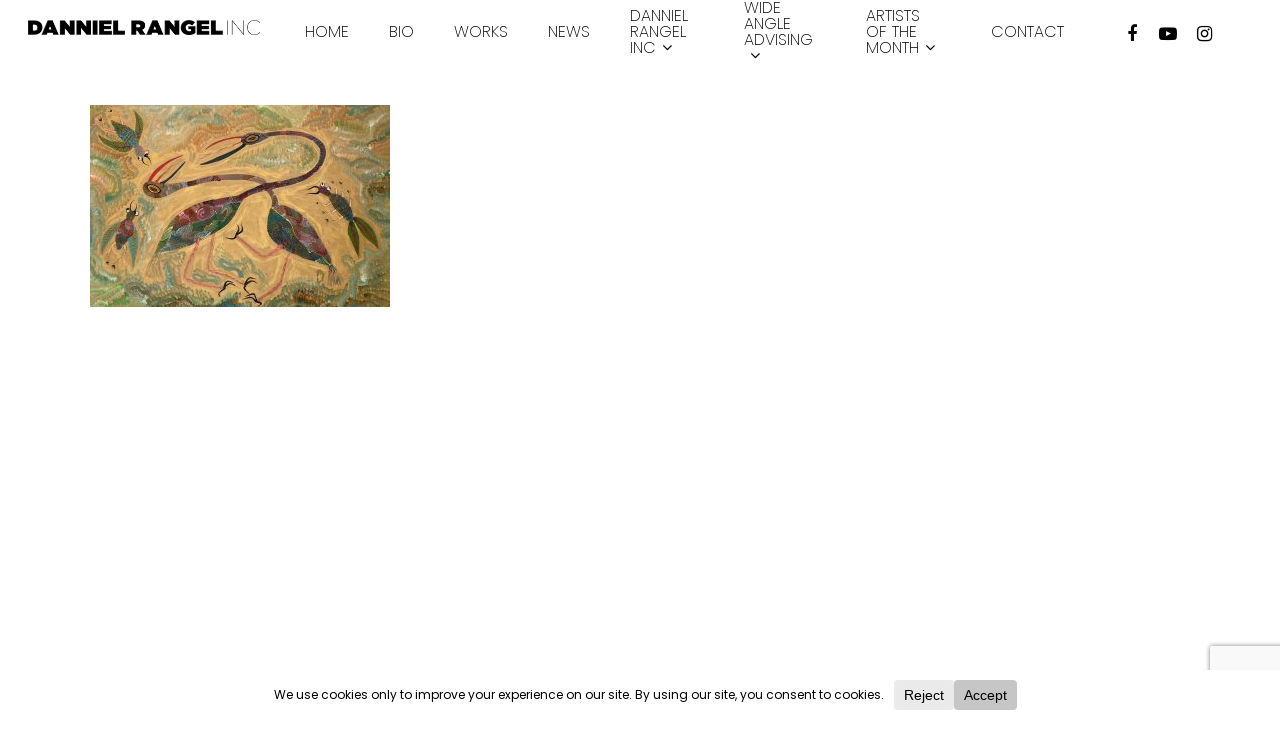

--- FILE ---
content_type: text/html; charset=UTF-8
request_url: https://dannielrangel.com/artists-of-the-month-chico-da-silva/chico-da-silva__0eaf14c7-1e2f-4200-a761-745d9e8b5461-min/
body_size: 15121
content:
<!DOCTYPE html>
<html dir="ltr" lang="en-US" prefix="og: https://ogp.me/ns#" class="no-js">
<head>
<meta charset="UTF-8">
<meta name="viewport" content="width=device-width, initial-scale=1, maximum-scale=1, user-scalable=0" /><title>Chico-da-Silva__0eaf14c7-1e2f-4200-a761-745d9e8b5461-min - Danniel Rangel</title>
<style>img:is([sizes="auto" i], [sizes^="auto," i]) { contain-intrinsic-size: 3000px 1500px }</style>
<!-- All in One SEO 4.8.9 - aioseo.com -->
<meta name="robots" content="max-image-preview:large" />
<link rel="canonical" href="https://dannielrangel.com/artists-of-the-month-chico-da-silva/chico-da-silva__0eaf14c7-1e2f-4200-a761-745d9e8b5461-min/" />
<meta name="generator" content="All in One SEO (AIOSEO) 4.8.9" />
<meta property="og:locale" content="en_US" />
<meta property="og:site_name" content="Danniel Rangel -" />
<meta property="og:type" content="article" />
<meta property="og:title" content="Chico-da-Silva__0eaf14c7-1e2f-4200-a761-745d9e8b5461-min - Danniel Rangel" />
<meta property="og:url" content="https://dannielrangel.com/artists-of-the-month-chico-da-silva/chico-da-silva__0eaf14c7-1e2f-4200-a761-745d9e8b5461-min/" />
<meta property="og:image" content="https://dannielrangel.com/wp-content/uploads/2021/07/DannielContato.jpg" />
<meta property="og:image:secure_url" content="https://dannielrangel.com/wp-content/uploads/2021/07/DannielContato.jpg" />
<meta property="og:image:width" content="577" />
<meta property="og:image:height" content="419" />
<meta property="article:published_time" content="2023-09-04T20:57:08+00:00" />
<meta property="article:modified_time" content="2023-09-04T20:57:08+00:00" />
<meta property="article:publisher" content="https://www.facebook.com/Danniel-Rangel-INC-114425658638603/" />
<meta name="twitter:card" content="summary_large_image" />
<meta name="twitter:title" content="Chico-da-Silva__0eaf14c7-1e2f-4200-a761-745d9e8b5461-min - Danniel Rangel" />
<meta name="twitter:image" content="https://dannielrangel.com/wp-content/uploads/2021/07/DannielContato.jpg" />
<script type="application/ld+json" class="aioseo-schema">
{"@context":"https:\/\/schema.org","@graph":[{"@type":"BreadcrumbList","@id":"https:\/\/dannielrangel.com\/artists-of-the-month-chico-da-silva\/chico-da-silva__0eaf14c7-1e2f-4200-a761-745d9e8b5461-min\/#breadcrumblist","itemListElement":[{"@type":"ListItem","@id":"https:\/\/dannielrangel.com#listItem","position":1,"name":"Home","item":"https:\/\/dannielrangel.com","nextItem":{"@type":"ListItem","@id":"https:\/\/dannielrangel.com\/artists-of-the-month-chico-da-silva\/chico-da-silva__0eaf14c7-1e2f-4200-a761-745d9e8b5461-min\/#listItem","name":"Chico-da-Silva__0eaf14c7-1e2f-4200-a761-745d9e8b5461-min"}},{"@type":"ListItem","@id":"https:\/\/dannielrangel.com\/artists-of-the-month-chico-da-silva\/chico-da-silva__0eaf14c7-1e2f-4200-a761-745d9e8b5461-min\/#listItem","position":2,"name":"Chico-da-Silva__0eaf14c7-1e2f-4200-a761-745d9e8b5461-min","previousItem":{"@type":"ListItem","@id":"https:\/\/dannielrangel.com#listItem","name":"Home"}}]},{"@type":"ItemPage","@id":"https:\/\/dannielrangel.com\/artists-of-the-month-chico-da-silva\/chico-da-silva__0eaf14c7-1e2f-4200-a761-745d9e8b5461-min\/#itempage","url":"https:\/\/dannielrangel.com\/artists-of-the-month-chico-da-silva\/chico-da-silva__0eaf14c7-1e2f-4200-a761-745d9e8b5461-min\/","name":"Chico-da-Silva__0eaf14c7-1e2f-4200-a761-745d9e8b5461-min - Danniel Rangel","inLanguage":"en-US","isPartOf":{"@id":"https:\/\/dannielrangel.com\/#website"},"breadcrumb":{"@id":"https:\/\/dannielrangel.com\/artists-of-the-month-chico-da-silva\/chico-da-silva__0eaf14c7-1e2f-4200-a761-745d9e8b5461-min\/#breadcrumblist"},"author":{"@id":"https:\/\/dannielrangel.com\/author\/humanscg\/#author"},"creator":{"@id":"https:\/\/dannielrangel.com\/author\/humanscg\/#author"},"datePublished":"2023-09-04T17:57:08-03:00","dateModified":"2023-09-04T17:57:08-03:00"},{"@type":"Organization","@id":"https:\/\/dannielrangel.com\/#organization","name":"Danniel Rangel","url":"https:\/\/dannielrangel.com\/","telephone":"+33684097612","logo":{"@type":"ImageObject","url":"https:\/\/dannielrangel.com\/wp-content\/uploads\/2021\/02\/logo_chooseDanniel.png","@id":"https:\/\/dannielrangel.com\/artists-of-the-month-chico-da-silva\/chico-da-silva__0eaf14c7-1e2f-4200-a761-745d9e8b5461-min\/#organizationLogo","width":449,"height":29},"image":{"@id":"https:\/\/dannielrangel.com\/artists-of-the-month-chico-da-silva\/chico-da-silva__0eaf14c7-1e2f-4200-a761-745d9e8b5461-min\/#organizationLogo"},"sameAs":["https:\/\/www.facebook.com\/Danniel-Rangel-INC-114425658638603\/","https:\/\/www.instagram.com\/dannielrangel1\/"]},{"@type":"Person","@id":"https:\/\/dannielrangel.com\/author\/humanscg\/#author","url":"https:\/\/dannielrangel.com\/author\/humanscg\/","name":"humanscg","image":{"@type":"ImageObject","@id":"https:\/\/dannielrangel.com\/artists-of-the-month-chico-da-silva\/chico-da-silva__0eaf14c7-1e2f-4200-a761-745d9e8b5461-min\/#authorImage","url":"https:\/\/secure.gravatar.com\/avatar\/78ee2aadfa34a23d717c5a1abfe4629b678abc224bd4494670b374f0f4f9107f?s=96&d=mm&r=g","width":96,"height":96,"caption":"humanscg"}},{"@type":"WebSite","@id":"https:\/\/dannielrangel.com\/#website","url":"https:\/\/dannielrangel.com\/","name":"Danniel Rangel","inLanguage":"en-US","publisher":{"@id":"https:\/\/dannielrangel.com\/#organization"}}]}
</script>
<!-- All in One SEO -->
<link rel='dns-prefetch' href='//fonts.googleapis.com' />
<link rel="alternate" type="application/rss+xml" title="Danniel Rangel &raquo; Feed" href="https://dannielrangel.com/feed/" />
<link rel="alternate" type="application/rss+xml" title="Danniel Rangel &raquo; Comments Feed" href="https://dannielrangel.com/comments/feed/" />
<link rel="alternate" type="application/rss+xml" title="Danniel Rangel &raquo; Chico-da-Silva__0eaf14c7-1e2f-4200-a761-745d9e8b5461-min Comments Feed" href="https://dannielrangel.com/artists-of-the-month-chico-da-silva/chico-da-silva__0eaf14c7-1e2f-4200-a761-745d9e8b5461-min/feed/" />
<script data-cfasync="false" data-wpfc-render="false">
(function () {
window.dataLayer = window.dataLayer || [];function gtag(){dataLayer.push(arguments);}
let preferences = {
marketing: 0,
statistics: 0,
}
// Get preferences directly from cookie
const value = `; ` + document.cookie;
const parts = value.split(`; wpconsent_preferences=`);
if (parts.length === 2) {
try {
preferences = JSON.parse(parts.pop().split(';').shift());
} catch (e) {
console.error('Error parsing WPConsent preferences:', e);
}
}
gtag('consent', 'default', {
'ad_storage': preferences.marketing ? 'granted' : 'denied',
'analytics_storage': preferences.statistics ? 'granted' : 'denied',
'ad_user_data': preferences.marketing ? 'granted' : 'denied',
'ad_personalization': preferences.marketing ? 'granted' : 'denied',
'security_storage': 'granted',
'functionality_storage': 'granted'
});
})();
</script>		<!-- This site uses the Google Analytics by ExactMetrics plugin v8.11.1 - Using Analytics tracking - https://www.exactmetrics.com/ -->
<script src="//www.googletagmanager.com/gtag/js?id=G-EL1WR5KK00"  data-cfasync="false" data-wpfc-render="false" type="text/javascript" async></script>
<script data-cfasync="false" data-wpfc-render="false" type="text/javascript">
var em_version = '8.11.1';
var em_track_user = true;
var em_no_track_reason = '';
var ExactMetricsDefaultLocations = {"page_location":"https:\/\/dannielrangel.com\/artists-of-the-month-chico-da-silva\/chico-da-silva__0eaf14c7-1e2f-4200-a761-745d9e8b5461-min\/"};
if ( typeof ExactMetricsPrivacyGuardFilter === 'function' ) {
var ExactMetricsLocations = (typeof ExactMetricsExcludeQuery === 'object') ? ExactMetricsPrivacyGuardFilter( ExactMetricsExcludeQuery ) : ExactMetricsPrivacyGuardFilter( ExactMetricsDefaultLocations );
} else {
var ExactMetricsLocations = (typeof ExactMetricsExcludeQuery === 'object') ? ExactMetricsExcludeQuery : ExactMetricsDefaultLocations;
}
var disableStrs = [
'ga-disable-G-EL1WR5KK00',
];
/* Function to detect opted out users */
function __gtagTrackerIsOptedOut() {
for (var index = 0; index < disableStrs.length; index++) {
if (document.cookie.indexOf(disableStrs[index] + '=true') > -1) {
return true;
}
}
return false;
}
/* Disable tracking if the opt-out cookie exists. */
if (__gtagTrackerIsOptedOut()) {
for (var index = 0; index < disableStrs.length; index++) {
window[disableStrs[index]] = true;
}
}
/* Opt-out function */
function __gtagTrackerOptout() {
for (var index = 0; index < disableStrs.length; index++) {
document.cookie = disableStrs[index] + '=true; expires=Thu, 31 Dec 2099 23:59:59 UTC; path=/';
window[disableStrs[index]] = true;
}
}
if ('undefined' === typeof gaOptout) {
function gaOptout() {
__gtagTrackerOptout();
}
}
window.dataLayer = window.dataLayer || [];
window.ExactMetricsDualTracker = {
helpers: {},
trackers: {},
};
if (em_track_user) {
function __gtagDataLayer() {
dataLayer.push(arguments);
}
function __gtagTracker(type, name, parameters) {
if (!parameters) {
parameters = {};
}
if (parameters.send_to) {
__gtagDataLayer.apply(null, arguments);
return;
}
if (type === 'event') {
parameters.send_to = exactmetrics_frontend.v4_id;
var hookName = name;
if (typeof parameters['event_category'] !== 'undefined') {
hookName = parameters['event_category'] + ':' + name;
}
if (typeof ExactMetricsDualTracker.trackers[hookName] !== 'undefined') {
ExactMetricsDualTracker.trackers[hookName](parameters);
} else {
__gtagDataLayer('event', name, parameters);
}
} else {
__gtagDataLayer.apply(null, arguments);
}
}
__gtagTracker('js', new Date());
__gtagTracker('set', {
'developer_id.dNDMyYj': true,
});
if ( ExactMetricsLocations.page_location ) {
__gtagTracker('set', ExactMetricsLocations);
}
__gtagTracker('config', 'G-EL1WR5KK00', {"forceSSL":"true","link_attribution":"true"} );
window.gtag = __gtagTracker;										(function () {
/* https://developers.google.com/analytics/devguides/collection/analyticsjs/ */
/* ga and __gaTracker compatibility shim. */
var noopfn = function () {
return null;
};
var newtracker = function () {
return new Tracker();
};
var Tracker = function () {
return null;
};
var p = Tracker.prototype;
p.get = noopfn;
p.set = noopfn;
p.send = function () {
var args = Array.prototype.slice.call(arguments);
args.unshift('send');
__gaTracker.apply(null, args);
};
var __gaTracker = function () {
var len = arguments.length;
if (len === 0) {
return;
}
var f = arguments[len - 1];
if (typeof f !== 'object' || f === null || typeof f.hitCallback !== 'function') {
if ('send' === arguments[0]) {
var hitConverted, hitObject = false, action;
if ('event' === arguments[1]) {
if ('undefined' !== typeof arguments[3]) {
hitObject = {
'eventAction': arguments[3],
'eventCategory': arguments[2],
'eventLabel': arguments[4],
'value': arguments[5] ? arguments[5] : 1,
}
}
}
if ('pageview' === arguments[1]) {
if ('undefined' !== typeof arguments[2]) {
hitObject = {
'eventAction': 'page_view',
'page_path': arguments[2],
}
}
}
if (typeof arguments[2] === 'object') {
hitObject = arguments[2];
}
if (typeof arguments[5] === 'object') {
Object.assign(hitObject, arguments[5]);
}
if ('undefined' !== typeof arguments[1].hitType) {
hitObject = arguments[1];
if ('pageview' === hitObject.hitType) {
hitObject.eventAction = 'page_view';
}
}
if (hitObject) {
action = 'timing' === arguments[1].hitType ? 'timing_complete' : hitObject.eventAction;
hitConverted = mapArgs(hitObject);
__gtagTracker('event', action, hitConverted);
}
}
return;
}
function mapArgs(args) {
var arg, hit = {};
var gaMap = {
'eventCategory': 'event_category',
'eventAction': 'event_action',
'eventLabel': 'event_label',
'eventValue': 'event_value',
'nonInteraction': 'non_interaction',
'timingCategory': 'event_category',
'timingVar': 'name',
'timingValue': 'value',
'timingLabel': 'event_label',
'page': 'page_path',
'location': 'page_location',
'title': 'page_title',
'referrer' : 'page_referrer',
};
for (arg in args) {
if (!(!args.hasOwnProperty(arg) || !gaMap.hasOwnProperty(arg))) {
hit[gaMap[arg]] = args[arg];
} else {
hit[arg] = args[arg];
}
}
return hit;
}
try {
f.hitCallback();
} catch (ex) {
}
};
__gaTracker.create = newtracker;
__gaTracker.getByName = newtracker;
__gaTracker.getAll = function () {
return [];
};
__gaTracker.remove = noopfn;
__gaTracker.loaded = true;
window['__gaTracker'] = __gaTracker;
})();
} else {
console.log("");
(function () {
function __gtagTracker() {
return null;
}
window['__gtagTracker'] = __gtagTracker;
window['gtag'] = __gtagTracker;
})();
}
</script>
<!-- / Google Analytics by ExactMetrics -->
<script type="text/javascript">
/* <![CDATA[ */
window._wpemojiSettings = {"baseUrl":"https:\/\/s.w.org\/images\/core\/emoji\/16.0.1\/72x72\/","ext":".png","svgUrl":"https:\/\/s.w.org\/images\/core\/emoji\/16.0.1\/svg\/","svgExt":".svg","source":{"concatemoji":"https:\/\/dannielrangel.com\/wp-includes\/js\/wp-emoji-release.min.js?ver=8a24eeb50ad3452b743abaf43b98a3b9"}};
/*! This file is auto-generated */
!function(s,n){var o,i,e;function c(e){try{var t={supportTests:e,timestamp:(new Date).valueOf()};sessionStorage.setItem(o,JSON.stringify(t))}catch(e){}}function p(e,t,n){e.clearRect(0,0,e.canvas.width,e.canvas.height),e.fillText(t,0,0);var t=new Uint32Array(e.getImageData(0,0,e.canvas.width,e.canvas.height).data),a=(e.clearRect(0,0,e.canvas.width,e.canvas.height),e.fillText(n,0,0),new Uint32Array(e.getImageData(0,0,e.canvas.width,e.canvas.height).data));return t.every(function(e,t){return e===a[t]})}function u(e,t){e.clearRect(0,0,e.canvas.width,e.canvas.height),e.fillText(t,0,0);for(var n=e.getImageData(16,16,1,1),a=0;a<n.data.length;a++)if(0!==n.data[a])return!1;return!0}function f(e,t,n,a){switch(t){case"flag":return n(e,"\ud83c\udff3\ufe0f\u200d\u26a7\ufe0f","\ud83c\udff3\ufe0f\u200b\u26a7\ufe0f")?!1:!n(e,"\ud83c\udde8\ud83c\uddf6","\ud83c\udde8\u200b\ud83c\uddf6")&&!n(e,"\ud83c\udff4\udb40\udc67\udb40\udc62\udb40\udc65\udb40\udc6e\udb40\udc67\udb40\udc7f","\ud83c\udff4\u200b\udb40\udc67\u200b\udb40\udc62\u200b\udb40\udc65\u200b\udb40\udc6e\u200b\udb40\udc67\u200b\udb40\udc7f");case"emoji":return!a(e,"\ud83e\udedf")}return!1}function g(e,t,n,a){var r="undefined"!=typeof WorkerGlobalScope&&self instanceof WorkerGlobalScope?new OffscreenCanvas(300,150):s.createElement("canvas"),o=r.getContext("2d",{willReadFrequently:!0}),i=(o.textBaseline="top",o.font="600 32px Arial",{});return e.forEach(function(e){i[e]=t(o,e,n,a)}),i}function t(e){var t=s.createElement("script");t.src=e,t.defer=!0,s.head.appendChild(t)}"undefined"!=typeof Promise&&(o="wpEmojiSettingsSupports",i=["flag","emoji"],n.supports={everything:!0,everythingExceptFlag:!0},e=new Promise(function(e){s.addEventListener("DOMContentLoaded",e,{once:!0})}),new Promise(function(t){var n=function(){try{var e=JSON.parse(sessionStorage.getItem(o));if("object"==typeof e&&"number"==typeof e.timestamp&&(new Date).valueOf()<e.timestamp+604800&&"object"==typeof e.supportTests)return e.supportTests}catch(e){}return null}();if(!n){if("undefined"!=typeof Worker&&"undefined"!=typeof OffscreenCanvas&&"undefined"!=typeof URL&&URL.createObjectURL&&"undefined"!=typeof Blob)try{var e="postMessage("+g.toString()+"("+[JSON.stringify(i),f.toString(),p.toString(),u.toString()].join(",")+"));",a=new Blob([e],{type:"text/javascript"}),r=new Worker(URL.createObjectURL(a),{name:"wpTestEmojiSupports"});return void(r.onmessage=function(e){c(n=e.data),r.terminate(),t(n)})}catch(e){}c(n=g(i,f,p,u))}t(n)}).then(function(e){for(var t in e)n.supports[t]=e[t],n.supports.everything=n.supports.everything&&n.supports[t],"flag"!==t&&(n.supports.everythingExceptFlag=n.supports.everythingExceptFlag&&n.supports[t]);n.supports.everythingExceptFlag=n.supports.everythingExceptFlag&&!n.supports.flag,n.DOMReady=!1,n.readyCallback=function(){n.DOMReady=!0}}).then(function(){return e}).then(function(){var e;n.supports.everything||(n.readyCallback(),(e=n.source||{}).concatemoji?t(e.concatemoji):e.wpemoji&&e.twemoji&&(t(e.twemoji),t(e.wpemoji)))}))}((window,document),window._wpemojiSettings);
/* ]]> */
</script>
<style id='wp-emoji-styles-inline-css' type='text/css'>
img.wp-smiley, img.emoji {
display: inline !important;
border: none !important;
box-shadow: none !important;
height: 1em !important;
width: 1em !important;
margin: 0 0.07em !important;
vertical-align: -0.1em !important;
background: none !important;
padding: 0 !important;
}
</style>
<!-- <link rel='stylesheet' id='wp-block-library-css' href='https://dannielrangel.com/wp-includes/css/dist/block-library/style.min.css?ver=8a24eeb50ad3452b743abaf43b98a3b9' type='text/css' media='all' /> -->
<link rel="stylesheet" type="text/css" href="//dannielrangel.com/wp-content/cache/wpfc-minified/k2wbm5v1/5wv25.css" media="all"/>
<style id='classic-theme-styles-inline-css' type='text/css'>
/*! This file is auto-generated */
.wp-block-button__link{color:#fff;background-color:#32373c;border-radius:9999px;box-shadow:none;text-decoration:none;padding:calc(.667em + 2px) calc(1.333em + 2px);font-size:1.125em}.wp-block-file__button{background:#32373c;color:#fff;text-decoration:none}
</style>
<style id='global-styles-inline-css' type='text/css'>
:root{--wp--preset--aspect-ratio--square: 1;--wp--preset--aspect-ratio--4-3: 4/3;--wp--preset--aspect-ratio--3-4: 3/4;--wp--preset--aspect-ratio--3-2: 3/2;--wp--preset--aspect-ratio--2-3: 2/3;--wp--preset--aspect-ratio--16-9: 16/9;--wp--preset--aspect-ratio--9-16: 9/16;--wp--preset--color--black: #000000;--wp--preset--color--cyan-bluish-gray: #abb8c3;--wp--preset--color--white: #ffffff;--wp--preset--color--pale-pink: #f78da7;--wp--preset--color--vivid-red: #cf2e2e;--wp--preset--color--luminous-vivid-orange: #ff6900;--wp--preset--color--luminous-vivid-amber: #fcb900;--wp--preset--color--light-green-cyan: #7bdcb5;--wp--preset--color--vivid-green-cyan: #00d084;--wp--preset--color--pale-cyan-blue: #8ed1fc;--wp--preset--color--vivid-cyan-blue: #0693e3;--wp--preset--color--vivid-purple: #9b51e0;--wp--preset--gradient--vivid-cyan-blue-to-vivid-purple: linear-gradient(135deg,rgba(6,147,227,1) 0%,rgb(155,81,224) 100%);--wp--preset--gradient--light-green-cyan-to-vivid-green-cyan: linear-gradient(135deg,rgb(122,220,180) 0%,rgb(0,208,130) 100%);--wp--preset--gradient--luminous-vivid-amber-to-luminous-vivid-orange: linear-gradient(135deg,rgba(252,185,0,1) 0%,rgba(255,105,0,1) 100%);--wp--preset--gradient--luminous-vivid-orange-to-vivid-red: linear-gradient(135deg,rgba(255,105,0,1) 0%,rgb(207,46,46) 100%);--wp--preset--gradient--very-light-gray-to-cyan-bluish-gray: linear-gradient(135deg,rgb(238,238,238) 0%,rgb(169,184,195) 100%);--wp--preset--gradient--cool-to-warm-spectrum: linear-gradient(135deg,rgb(74,234,220) 0%,rgb(151,120,209) 20%,rgb(207,42,186) 40%,rgb(238,44,130) 60%,rgb(251,105,98) 80%,rgb(254,248,76) 100%);--wp--preset--gradient--blush-light-purple: linear-gradient(135deg,rgb(255,206,236) 0%,rgb(152,150,240) 100%);--wp--preset--gradient--blush-bordeaux: linear-gradient(135deg,rgb(254,205,165) 0%,rgb(254,45,45) 50%,rgb(107,0,62) 100%);--wp--preset--gradient--luminous-dusk: linear-gradient(135deg,rgb(255,203,112) 0%,rgb(199,81,192) 50%,rgb(65,88,208) 100%);--wp--preset--gradient--pale-ocean: linear-gradient(135deg,rgb(255,245,203) 0%,rgb(182,227,212) 50%,rgb(51,167,181) 100%);--wp--preset--gradient--electric-grass: linear-gradient(135deg,rgb(202,248,128) 0%,rgb(113,206,126) 100%);--wp--preset--gradient--midnight: linear-gradient(135deg,rgb(2,3,129) 0%,rgb(40,116,252) 100%);--wp--preset--font-size--small: 13px;--wp--preset--font-size--medium: 20px;--wp--preset--font-size--large: 36px;--wp--preset--font-size--x-large: 42px;--wp--preset--spacing--20: 0.44rem;--wp--preset--spacing--30: 0.67rem;--wp--preset--spacing--40: 1rem;--wp--preset--spacing--50: 1.5rem;--wp--preset--spacing--60: 2.25rem;--wp--preset--spacing--70: 3.38rem;--wp--preset--spacing--80: 5.06rem;--wp--preset--shadow--natural: 6px 6px 9px rgba(0, 0, 0, 0.2);--wp--preset--shadow--deep: 12px 12px 50px rgba(0, 0, 0, 0.4);--wp--preset--shadow--sharp: 6px 6px 0px rgba(0, 0, 0, 0.2);--wp--preset--shadow--outlined: 6px 6px 0px -3px rgba(255, 255, 255, 1), 6px 6px rgba(0, 0, 0, 1);--wp--preset--shadow--crisp: 6px 6px 0px rgba(0, 0, 0, 1);}:where(.is-layout-flex){gap: 0.5em;}:where(.is-layout-grid){gap: 0.5em;}body .is-layout-flex{display: flex;}.is-layout-flex{flex-wrap: wrap;align-items: center;}.is-layout-flex > :is(*, div){margin: 0;}body .is-layout-grid{display: grid;}.is-layout-grid > :is(*, div){margin: 0;}:where(.wp-block-columns.is-layout-flex){gap: 2em;}:where(.wp-block-columns.is-layout-grid){gap: 2em;}:where(.wp-block-post-template.is-layout-flex){gap: 1.25em;}:where(.wp-block-post-template.is-layout-grid){gap: 1.25em;}.has-black-color{color: var(--wp--preset--color--black) !important;}.has-cyan-bluish-gray-color{color: var(--wp--preset--color--cyan-bluish-gray) !important;}.has-white-color{color: var(--wp--preset--color--white) !important;}.has-pale-pink-color{color: var(--wp--preset--color--pale-pink) !important;}.has-vivid-red-color{color: var(--wp--preset--color--vivid-red) !important;}.has-luminous-vivid-orange-color{color: var(--wp--preset--color--luminous-vivid-orange) !important;}.has-luminous-vivid-amber-color{color: var(--wp--preset--color--luminous-vivid-amber) !important;}.has-light-green-cyan-color{color: var(--wp--preset--color--light-green-cyan) !important;}.has-vivid-green-cyan-color{color: var(--wp--preset--color--vivid-green-cyan) !important;}.has-pale-cyan-blue-color{color: var(--wp--preset--color--pale-cyan-blue) !important;}.has-vivid-cyan-blue-color{color: var(--wp--preset--color--vivid-cyan-blue) !important;}.has-vivid-purple-color{color: var(--wp--preset--color--vivid-purple) !important;}.has-black-background-color{background-color: var(--wp--preset--color--black) !important;}.has-cyan-bluish-gray-background-color{background-color: var(--wp--preset--color--cyan-bluish-gray) !important;}.has-white-background-color{background-color: var(--wp--preset--color--white) !important;}.has-pale-pink-background-color{background-color: var(--wp--preset--color--pale-pink) !important;}.has-vivid-red-background-color{background-color: var(--wp--preset--color--vivid-red) !important;}.has-luminous-vivid-orange-background-color{background-color: var(--wp--preset--color--luminous-vivid-orange) !important;}.has-luminous-vivid-amber-background-color{background-color: var(--wp--preset--color--luminous-vivid-amber) !important;}.has-light-green-cyan-background-color{background-color: var(--wp--preset--color--light-green-cyan) !important;}.has-vivid-green-cyan-background-color{background-color: var(--wp--preset--color--vivid-green-cyan) !important;}.has-pale-cyan-blue-background-color{background-color: var(--wp--preset--color--pale-cyan-blue) !important;}.has-vivid-cyan-blue-background-color{background-color: var(--wp--preset--color--vivid-cyan-blue) !important;}.has-vivid-purple-background-color{background-color: var(--wp--preset--color--vivid-purple) !important;}.has-black-border-color{border-color: var(--wp--preset--color--black) !important;}.has-cyan-bluish-gray-border-color{border-color: var(--wp--preset--color--cyan-bluish-gray) !important;}.has-white-border-color{border-color: var(--wp--preset--color--white) !important;}.has-pale-pink-border-color{border-color: var(--wp--preset--color--pale-pink) !important;}.has-vivid-red-border-color{border-color: var(--wp--preset--color--vivid-red) !important;}.has-luminous-vivid-orange-border-color{border-color: var(--wp--preset--color--luminous-vivid-orange) !important;}.has-luminous-vivid-amber-border-color{border-color: var(--wp--preset--color--luminous-vivid-amber) !important;}.has-light-green-cyan-border-color{border-color: var(--wp--preset--color--light-green-cyan) !important;}.has-vivid-green-cyan-border-color{border-color: var(--wp--preset--color--vivid-green-cyan) !important;}.has-pale-cyan-blue-border-color{border-color: var(--wp--preset--color--pale-cyan-blue) !important;}.has-vivid-cyan-blue-border-color{border-color: var(--wp--preset--color--vivid-cyan-blue) !important;}.has-vivid-purple-border-color{border-color: var(--wp--preset--color--vivid-purple) !important;}.has-vivid-cyan-blue-to-vivid-purple-gradient-background{background: var(--wp--preset--gradient--vivid-cyan-blue-to-vivid-purple) !important;}.has-light-green-cyan-to-vivid-green-cyan-gradient-background{background: var(--wp--preset--gradient--light-green-cyan-to-vivid-green-cyan) !important;}.has-luminous-vivid-amber-to-luminous-vivid-orange-gradient-background{background: var(--wp--preset--gradient--luminous-vivid-amber-to-luminous-vivid-orange) !important;}.has-luminous-vivid-orange-to-vivid-red-gradient-background{background: var(--wp--preset--gradient--luminous-vivid-orange-to-vivid-red) !important;}.has-very-light-gray-to-cyan-bluish-gray-gradient-background{background: var(--wp--preset--gradient--very-light-gray-to-cyan-bluish-gray) !important;}.has-cool-to-warm-spectrum-gradient-background{background: var(--wp--preset--gradient--cool-to-warm-spectrum) !important;}.has-blush-light-purple-gradient-background{background: var(--wp--preset--gradient--blush-light-purple) !important;}.has-blush-bordeaux-gradient-background{background: var(--wp--preset--gradient--blush-bordeaux) !important;}.has-luminous-dusk-gradient-background{background: var(--wp--preset--gradient--luminous-dusk) !important;}.has-pale-ocean-gradient-background{background: var(--wp--preset--gradient--pale-ocean) !important;}.has-electric-grass-gradient-background{background: var(--wp--preset--gradient--electric-grass) !important;}.has-midnight-gradient-background{background: var(--wp--preset--gradient--midnight) !important;}.has-small-font-size{font-size: var(--wp--preset--font-size--small) !important;}.has-medium-font-size{font-size: var(--wp--preset--font-size--medium) !important;}.has-large-font-size{font-size: var(--wp--preset--font-size--large) !important;}.has-x-large-font-size{font-size: var(--wp--preset--font-size--x-large) !important;}
:where(.wp-block-post-template.is-layout-flex){gap: 1.25em;}:where(.wp-block-post-template.is-layout-grid){gap: 1.25em;}
:where(.wp-block-columns.is-layout-flex){gap: 2em;}:where(.wp-block-columns.is-layout-grid){gap: 2em;}
:root :where(.wp-block-pullquote){font-size: 1.5em;line-height: 1.6;}
</style>
<!-- <link rel='stylesheet' id='contact-form-7-css' href='https://dannielrangel.com/wp-content/plugins/contact-form-7/includes/css/styles.css?ver=6.1.2' type='text/css' media='all' /> -->
<!-- <link rel='stylesheet' id='salient-social-css' href='https://dannielrangel.com/wp-content/plugins/salient-social/css/style.css?ver=1.1' type='text/css' media='all' /> -->
<link rel="stylesheet" type="text/css" href="//dannielrangel.com/wp-content/cache/wpfc-minified/70dwlodq/5wv25.css" media="all"/>
<style id='salient-social-inline-css' type='text/css'>
.sharing-default-minimal .nectar-love.loved,
body .nectar-social[data-color-override="override"].fixed > a:before, 
body .nectar-social[data-color-override="override"].fixed .nectar-social-inner a,
.sharing-default-minimal .nectar-social[data-color-override="override"] .nectar-social-inner a:hover {
background-color: #777777;
}
.nectar-social.hover .nectar-love.loved,
.nectar-social.hover > .nectar-love-button a:hover,
.nectar-social[data-color-override="override"].hover > div a:hover,
#single-below-header .nectar-social[data-color-override="override"].hover > div a:hover,
.nectar-social[data-color-override="override"].hover .share-btn:hover,
.sharing-default-minimal .nectar-social[data-color-override="override"] .nectar-social-inner a {
border-color: #777777;
}
#single-below-header .nectar-social.hover .nectar-love.loved i,
#single-below-header .nectar-social.hover[data-color-override="override"] a:hover,
#single-below-header .nectar-social.hover[data-color-override="override"] a:hover i,
#single-below-header .nectar-social.hover .nectar-love-button a:hover i,
.nectar-love:hover i,
.hover .nectar-love:hover .total_loves,
.nectar-love.loved i,
.nectar-social.hover .nectar-love.loved .total_loves,
.nectar-social.hover .share-btn:hover, 
.nectar-social[data-color-override="override"].hover .nectar-social-inner a:hover,
.nectar-social[data-color-override="override"].hover > div:hover span,
.sharing-default-minimal .nectar-social[data-color-override="override"] .nectar-social-inner a:not(:hover) i,
.sharing-default-minimal .nectar-social[data-color-override="override"] .nectar-social-inner a:not(:hover) {
color: #777777;
}
</style>
<!-- <link rel='stylesheet' id='/salient/style.css-css' href='https://dannielrangel.com/wp-content/themes/salient/style.css?ver=8a24eeb50ad3452b743abaf43b98a3b9' type='text/css' media='all' /> -->
<!-- <link rel='stylesheet' id='child-style-css' href='https://dannielrangel.com/wp-content/themes/danniel-rangel/style.css?ver=1.0.0' type='text/css' media='all' /> -->
<!-- <link rel='stylesheet' id='font-awesome-css' href='https://dannielrangel.com/wp-content/themes/salient/css/font-awesome.min.css?ver=4.6.4' type='text/css' media='all' /> -->
<!-- <link rel='stylesheet' id='salient-grid-system-css' href='https://dannielrangel.com/wp-content/themes/salient/css/grid-system.css?ver=12.1.6' type='text/css' media='all' /> -->
<!-- <link rel='stylesheet' id='main-styles-css' href='https://dannielrangel.com/wp-content/themes/salient/css/style.css?ver=12.1.6' type='text/css' media='all' /> -->
<link rel="stylesheet" type="text/css" href="//dannielrangel.com/wp-content/cache/wpfc-minified/eswrl7pi/5wv25.css" media="all"/>
<style id='main-styles-inline-css' type='text/css'>
@font-face{
font-family:'Open Sans';
src:url('https://dannielrangel.com/wp-content/themes/salient/css/fonts/OpenSans-Light.woff') format('woff');
font-weight:300;
font-style:normal
}
@font-face{
font-family:'Open Sans';
src:url('https://dannielrangel.com/wp-content/themes/salient/css/fonts/OpenSans-Regular.woff') format('woff');
font-weight:400;
font-style:normal
}
@font-face{
font-family:'Open Sans';
src:url('https://dannielrangel.com/wp-content/themes/salient/css/fonts/OpenSans-SemiBold.woff') format('woff');
font-weight:600;
font-style:normal
}
@font-face{
font-family:'Open Sans';
src:url('https://dannielrangel.com/wp-content/themes/salient/css/fonts/OpenSans-Bold.woff') format('woff');
font-weight:700;
font-style:normal
}
</style>
<!-- <link rel='stylesheet' id='responsive-css' href='https://dannielrangel.com/wp-content/themes/salient/css/responsive.css?ver=12.1.6' type='text/css' media='all' /> -->
<!-- <link rel='stylesheet' id='select2-css' href='https://dannielrangel.com/wp-content/themes/salient/css/plugins/select2.css?ver=6.2' type='text/css' media='all' /> -->
<!-- <link rel='stylesheet' id='salient-child-style-css' href='https://dannielrangel.com/wp-content/themes/danniel-rangel/style.css?ver=12.1.6' type='text/css' media='all' /> -->
<!-- <link rel='stylesheet' id='skin-material-css' href='https://dannielrangel.com/wp-content/themes/salient/css/skin-material.css?ver=12.1.6' type='text/css' media='all' /> -->
<!-- <link rel='stylesheet' id='nectar-widget-posts-css' href='https://dannielrangel.com/wp-content/themes/salient/css/elements/widget-nectar-posts.css?ver=12.1.6' type='text/css' media='all' /> -->
<!-- <link rel='stylesheet' id='dynamic-css-css' href='https://dannielrangel.com/wp-content/themes/salient/css/salient-dynamic-styles.css?ver=97571' type='text/css' media='all' /> -->
<link rel="stylesheet" type="text/css" href="//dannielrangel.com/wp-content/cache/wpfc-minified/8n4xjn4l/5wv25.css" media="all"/>
<style id='dynamic-css-inline-css' type='text/css'>
@media only screen and (min-width:1000px){body #ajax-content-wrap.no-scroll{min-height:calc(100vh - 55px);height:calc(100vh - 55px)!important;}}@media only screen and (min-width:1000px){#page-header-wrap.fullscreen-header,#page-header-wrap.fullscreen-header #page-header-bg,html:not(.nectar-box-roll-loaded) .nectar-box-roll > #page-header-bg.fullscreen-header,.nectar_fullscreen_zoom_recent_projects,#nectar_fullscreen_rows:not(.afterLoaded) > div{height:calc(100vh - 54px);}.wpb_row.vc_row-o-full-height.top-level,.wpb_row.vc_row-o-full-height.top-level > .col.span_12{min-height:calc(100vh - 54px);}html:not(.nectar-box-roll-loaded) .nectar-box-roll > #page-header-bg.fullscreen-header{top:55px;}.nectar-slider-wrap[data-fullscreen="true"]:not(.loaded),.nectar-slider-wrap[data-fullscreen="true"]:not(.loaded) .swiper-container{height:calc(100vh - 53px)!important;}.admin-bar .nectar-slider-wrap[data-fullscreen="true"]:not(.loaded),.admin-bar .nectar-slider-wrap[data-fullscreen="true"]:not(.loaded) .swiper-container{height:calc(100vh - 53px - 32px)!important;}}#nectar_fullscreen_rows{background-color:;}
</style>
<link rel='stylesheet' id='redux-google-fonts-salient_redux-css' href='https://fonts.googleapis.com/css?family=Poppins%3A700%2C200%2C400%2C100%2C500%2C300%2C400italic&#038;subset=latin&#038;ver=1681390931' type='text/css' media='all' />
<script src='//dannielrangel.com/wp-content/cache/wpfc-minified/34f0zd1/5wv25.js' type="text/javascript"></script>
<!-- <script type="text/javascript" src="https://dannielrangel.com/wp-content/plugins/google-analytics-dashboard-for-wp/assets/js/frontend-gtag.min.js?ver=8.11.1" id="exactmetrics-frontend-script-js" async="async" data-wp-strategy="async"></script> -->
<script data-cfasync="false" data-wpfc-render="false" type="text/javascript" id='exactmetrics-frontend-script-js-extra'>/* <![CDATA[ */
var exactmetrics_frontend = {"js_events_tracking":"true","download_extensions":"doc,pdf,ppt,zip,xls,docx,pptx,xlsx","inbound_paths":"[{\"path\":\"\\\/go\\\/\",\"label\":\"affiliate\"},{\"path\":\"\\\/recommend\\\/\",\"label\":\"affiliate\"}]","home_url":"https:\/\/dannielrangel.com","hash_tracking":"false","v4_id":"G-EL1WR5KK00"};/* ]]> */
</script>
<script src='//dannielrangel.com/wp-content/cache/wpfc-minified/kyivmqdp/5wv25.js' type="text/javascript"></script>
<!-- <script type="text/javascript" src="https://dannielrangel.com/wp-includes/js/jquery/jquery.min.js?ver=3.7.1" id="jquery-core-js"></script> -->
<!-- <script type="text/javascript" src="https://dannielrangel.com/wp-includes/js/jquery/jquery-migrate.min.js?ver=3.4.1" id="jquery-migrate-js"></script> -->
<link rel="https://api.w.org/" href="https://dannielrangel.com/wp-json/" /><link rel="alternate" title="JSON" type="application/json" href="https://dannielrangel.com/wp-json/wp/v2/media/1756" /><link rel="alternate" title="oEmbed (JSON)" type="application/json+oembed" href="https://dannielrangel.com/wp-json/oembed/1.0/embed?url=https%3A%2F%2Fdannielrangel.com%2Fartists-of-the-month-chico-da-silva%2Fchico-da-silva__0eaf14c7-1e2f-4200-a761-745d9e8b5461-min%2F" />
<link rel="alternate" title="oEmbed (XML)" type="text/xml+oembed" href="https://dannielrangel.com/wp-json/oembed/1.0/embed?url=https%3A%2F%2Fdannielrangel.com%2Fartists-of-the-month-chico-da-silva%2Fchico-da-silva__0eaf14c7-1e2f-4200-a761-745d9e8b5461-min%2F&#038;format=xml" />
<script type="text/javascript"> var root = document.getElementsByTagName( "html" )[0]; root.setAttribute( "class", "js" ); </script><style type="text/css">.recentcomments a{display:inline !important;padding:0 !important;margin:0 !important;}</style><meta name="generator" content="Powered by WPBakery Page Builder - drag and drop page builder for WordPress."/>
<link rel="icon" href="https://dannielrangel.com/wp-content/uploads/2021/11/cropped-favicon-32x32.gif" sizes="32x32" />
<link rel="icon" href="https://dannielrangel.com/wp-content/uploads/2021/11/cropped-favicon-192x192.gif" sizes="192x192" />
<link rel="apple-touch-icon" href="https://dannielrangel.com/wp-content/uploads/2021/11/cropped-favicon-180x180.gif" />
<meta name="msapplication-TileImage" content="https://dannielrangel.com/wp-content/uploads/2021/11/cropped-favicon-270x270.gif" />
<noscript><style> .wpb_animate_when_almost_visible { opacity: 1; }</style></noscript>	
</head>
<body data-rsssl=1 class="attachment wp-singular attachment-template-default attachmentid-1756 attachment-jpeg wp-theme-salient wp-child-theme-danniel-rangel material wpb-js-composer js-comp-ver-6.4.2 vc_responsive" data-footer-reveal="false" data-footer-reveal-shadow="none" data-header-format="default" data-body-border="off" data-boxed-style="" data-header-breakpoint="1000" data-dropdown-style="minimal" data-cae="easeOutExpo" data-cad="1350" data-megamenu-width="contained" data-aie="fade-in" data-ls="none" data-apte="standard" data-hhun="1" data-fancy-form-rcs="1" data-form-style="default" data-form-submit="regular" data-is="minimal" data-button-style="rounded_shadow" data-user-account-button="false" data-flex-cols="true" data-col-gap="40px" data-header-inherit-rc="false" data-header-search="false" data-animated-anchors="true" data-ajax-transitions="false" data-full-width-header="true" data-slide-out-widget-area="true" data-slide-out-widget-area-style="slide-out-from-right" data-user-set-ocm="off" data-loading-animation="none" data-bg-header="false" data-responsive="1" data-ext-responsive="true" data-header-resize="0" data-header-color="custom" data-transparent-header="false" data-cart="false" data-remove-m-parallax="" data-remove-m-video-bgs="1" data-m-animate="0" data-force-header-trans-color="light" data-smooth-scrolling="0" data-permanent-transparent="false" >
<script type="text/javascript"> if(navigator.userAgent.match(/(Android|iPod|iPhone|iPad|BlackBerry|IEMobile|Opera Mini)/)) { document.body.className += " using-mobile-browser "; } </script><div class="ocm-effect-wrap"><div class="ocm-effect-wrap-inner">	
<div id="header-space"  data-header-mobile-fixed='1'></div> 
<div id="header-outer" data-has-menu="true" data-has-buttons="no" data-header-button_style="default" data-using-pr-menu="false" data-mobile-fixed="1" data-ptnm="false" data-lhe="animated_underline" data-user-set-bg="#ffffff" data-format="default" data-permanent-transparent="false" data-megamenu-rt="0" data-remove-fixed="0" data-header-resize="0" data-cart="false" data-transparency-option="0" data-box-shadow="none" data-shrink-num="6" data-using-secondary="0" data-using-logo="1" data-logo-height="15" data-m-logo-height="15" data-padding="20" data-full-width="true" data-condense="false" >
<div id="search-outer" class="nectar">
<div id="search">
<div class="container">
<div id="search-box">
<div class="inner-wrap">
<div class="col span_12">
<form role="search" action="https://dannielrangel.com/" method="GET">
<input type="text" name="s" id="s" value="" placeholder="Search" /> 
<span>Hit enter to search or ESC to close</span>						</form>
</div><!--/span_12-->
</div><!--/inner-wrap-->
</div><!--/search-box-->
<div id="close"><a href="#">
<span class="close-wrap"> <span class="close-line close-line1"></span> <span class="close-line close-line2"></span> </span>				 </a></div>
</div><!--/container-->
</div><!--/search-->
</div><!--/search-outer-->
<header id="top">
<div class="container">
<div class="row">
<div class="col span_3">
<a id="logo" href="https://dannielrangel.com" data-supplied-ml-starting-dark="true" data-supplied-ml-starting="true" data-supplied-ml="false" >
<img class="stnd default-logo" alt="Danniel Rangel" src="https://dannielrangel.com/wp-content/uploads/2021/02/logo_chooseDanniel.png" srcset="https://dannielrangel.com/wp-content/uploads/2021/02/logo_chooseDanniel.png 1x, https://dannielrangel.com/wp-content/uploads/2021/02/logo_chooseDanniel.png 2x" /> 
</a>
</div><!--/span_3-->
<div class="col span_9 col_last">
<div class="slide-out-widget-area-toggle mobile-icon slide-out-from-right" data-custom-color="false" data-icon-animation="simple-transform">
<div> <a href="#sidewidgetarea" aria-label="Navigation Menu" aria-expanded="false" class="closed using-label">
<i class="label">Menu</i><span aria-hidden="true"> <i class="lines-button x2"> <i class="lines"></i> </i> </span>
</a></div> 
</div>
<nav>
<ul class="sf-menu">	
<li id="menu-item-125" class="menu-item menu-item-type-post_type menu-item-object-page menu-item-home menu-item-125"><a href="https://dannielrangel.com/">Home</a></li>
<li id="menu-item-300" class="menu-item menu-item-type-post_type menu-item-object-page menu-item-300"><a href="https://dannielrangel.com/bio/">Bio</a></li>
<li id="menu-item-266" class="menu-item menu-item-type-post_type menu-item-object-page menu-item-266"><a href="https://dannielrangel.com/works/">Works</a></li>
<li id="menu-item-1270" class="menu-item menu-item-type-post_type menu-item-object-page menu-item-1270"><a href="https://dannielrangel.com/news/">News</a></li>
<li id="menu-item-765" class="menu-item menu-item-type-custom menu-item-object-custom menu-item-has-children sf-with-ul menu-item-765"><a>Danniel Rangel INC<span class="sf-sub-indicator"><i class="fa fa-angle-down icon-in-menu"></i></span></a>
<ul class="sub-menu">
<li id="menu-item-334" class="menu-item menu-item-type-custom menu-item-object-custom menu-item-334"><a href="https://dannielrangel.com/project-type/danniel-rangel-inc/">Expos</a></li>
<li id="menu-item-657" class="menu-item menu-item-type-post_type menu-item-object-page menu-item-657"><a href="https://dannielrangel.com/press/inc/">Press</a></li>
</ul>
</li>
<li id="menu-item-766" class="menu-item menu-item-type-custom menu-item-object-custom menu-item-has-children sf-with-ul menu-item-766"><a>Wide Angle Advising<span class="sf-sub-indicator"><i class="fa fa-angle-down icon-in-menu"></i></span></a>
<ul class="sub-menu">
<li id="menu-item-335" class="menu-item menu-item-type-custom menu-item-object-custom menu-item-335"><a href="https://dannielrangel.com/project-type/wide-angle-advising/">Projects</a></li>
<li id="menu-item-745" class="menu-item menu-item-type-post_type menu-item-object-page menu-item-745"><a href="https://dannielrangel.com/press/wide-angle/">Press</a></li>
</ul>
</li>
<li id="menu-item-1499" class="menu-item menu-item-type-custom menu-item-object-custom menu-item-has-children sf-with-ul menu-item-1499"><a href="https://dannielrangel.com/artists-of-the-month-francis-picabia/">Artists of the month<span class="sf-sub-indicator"><i class="fa fa-angle-down icon-in-menu"></i></span></a>
<ul class="sub-menu">
<li id="menu-item-1287" class="menu-item menu-item-type-post_type menu-item-object-page menu-item-1287"><a href="https://dannielrangel.com/artists-of-the-month-archive/">Featured Artistis</a></li>
</ul>
</li>
<li id="menu-item-144" class="menu-item menu-item-type-post_type menu-item-object-page menu-item-144"><a href="https://dannielrangel.com/contact/">Contact</a></li>
<li id="social-in-menu" class="button_social_group"><a target="_blank" href="https://www.facebook.com/Danniel-Rangel-INC-114425658638603/"><i class="fa fa-facebook"></i> </a><a target="_blank" href=""><i class="fa fa-youtube-play"></i> </a><a target="_blank" href="https://www.instagram.com/dannielrangel1/"><i class="fa fa-instagram"></i> </a></li>						</ul>
<ul class="buttons sf-menu" data-user-set-ocm="off">
</ul>
</nav>
</div><!--/span_9-->
</div><!--/row-->
</div><!--/container-->
</header>
</div>
<div id="ajax-content-wrap">
<div class="container-wrap">
<div class="container main-content">
<div class="row">
<p class="attachment"><a href='https://dannielrangel.com/wp-content/uploads/2023/09/Chico-da-Silva__0eaf14c7-1e2f-4200-a761-745d9e8b5461-min.jpg'><img fetchpriority="high" decoding="async" width="300" height="202" src="https://dannielrangel.com/wp-content/uploads/2023/09/Chico-da-Silva__0eaf14c7-1e2f-4200-a761-745d9e8b5461-min-300x202.jpg" class="attachment-medium size-medium" alt="" srcset="https://dannielrangel.com/wp-content/uploads/2023/09/Chico-da-Silva__0eaf14c7-1e2f-4200-a761-745d9e8b5461-min-300x202.jpg 300w, https://dannielrangel.com/wp-content/uploads/2023/09/Chico-da-Silva__0eaf14c7-1e2f-4200-a761-745d9e8b5461-min-1024x688.jpg 1024w, https://dannielrangel.com/wp-content/uploads/2023/09/Chico-da-Silva__0eaf14c7-1e2f-4200-a761-745d9e8b5461-min-768x516.jpg 768w, https://dannielrangel.com/wp-content/uploads/2023/09/Chico-da-Silva__0eaf14c7-1e2f-4200-a761-745d9e8b5461-min-900x604.jpg 900w, https://dannielrangel.com/wp-content/uploads/2023/09/Chico-da-Silva__0eaf14c7-1e2f-4200-a761-745d9e8b5461-min-600x403.jpg 600w, https://dannielrangel.com/wp-content/uploads/2023/09/Chico-da-Silva__0eaf14c7-1e2f-4200-a761-745d9e8b5461-min-400x269.jpg 400w, https://dannielrangel.com/wp-content/uploads/2023/09/Chico-da-Silva__0eaf14c7-1e2f-4200-a761-745d9e8b5461-min.jpg 1280w" sizes="(max-width: 300px) 100vw, 300px" /></a></p>
</div><!--/row-->
</div><!--/container-->
</div><!--/container-wrap-->

<div id="footer-outer" data-midnight="light" data-cols="5" data-custom-color="false" data-disable-copyright="true" data-matching-section-color="true" data-copyright-line="true" data-using-bg-img="false" data-bg-img-overlay="0.8" data-full-width="false" data-using-widget-area="false" data-link-hover="underline">
</div><!--/footer-outer-->
<div id="slide-out-widget-area-bg" class="slide-out-from-right dark">
</div>
<div id="slide-out-widget-area" class="slide-out-from-right" data-dropdown-func="separate-dropdown-parent-link" data-back-txt="Back">
<div class="inner-wrap">			
<div class="inner" data-prepend-menu-mobile="false">
<a class="slide_out_area_close" href="#">
<span class="close-wrap"> <span class="close-line close-line1"></span> <span class="close-line close-line2"></span> </span>				</a>
<div class="off-canvas-menu-container mobile-only">
<ul class="menu">
<li class="menu-item menu-item-type-post_type menu-item-object-page menu-item-home menu-item-125"><a href="https://dannielrangel.com/">Home</a></li>
<li class="menu-item menu-item-type-post_type menu-item-object-page menu-item-300"><a href="https://dannielrangel.com/bio/">Bio</a></li>
<li class="menu-item menu-item-type-post_type menu-item-object-page menu-item-266"><a href="https://dannielrangel.com/works/">Works</a></li>
<li class="menu-item menu-item-type-post_type menu-item-object-page menu-item-1270"><a href="https://dannielrangel.com/news/">News</a></li>
<li class="menu-item menu-item-type-custom menu-item-object-custom menu-item-has-children menu-item-765"><a>Danniel Rangel INC</a>
<ul class="sub-menu">
<li class="menu-item menu-item-type-custom menu-item-object-custom menu-item-334"><a href="https://dannielrangel.com/project-type/danniel-rangel-inc/">Expos</a></li>
<li class="menu-item menu-item-type-post_type menu-item-object-page menu-item-657"><a href="https://dannielrangel.com/press/inc/">Press</a></li>
</ul>
</li>
<li class="menu-item menu-item-type-custom menu-item-object-custom menu-item-has-children menu-item-766"><a>Wide Angle Advising</a>
<ul class="sub-menu">
<li class="menu-item menu-item-type-custom menu-item-object-custom menu-item-335"><a href="https://dannielrangel.com/project-type/wide-angle-advising/">Projects</a></li>
<li class="menu-item menu-item-type-post_type menu-item-object-page menu-item-745"><a href="https://dannielrangel.com/press/wide-angle/">Press</a></li>
</ul>
</li>
<li class="menu-item menu-item-type-custom menu-item-object-custom menu-item-has-children menu-item-1499"><a href="https://dannielrangel.com/artists-of-the-month-francis-picabia/">Artists of the month</a>
<ul class="sub-menu">
<li class="menu-item menu-item-type-post_type menu-item-object-page menu-item-1287"><a href="https://dannielrangel.com/artists-of-the-month-archive/">Featured Artistis</a></li>
</ul>
</li>
<li class="menu-item menu-item-type-post_type menu-item-object-page menu-item-144"><a href="https://dannielrangel.com/contact/">Contact</a></li>
</ul>
<ul class="menu secondary-header-items">
</ul>
</div>
</div>
<div class="bottom-meta-wrap"><ul class="off-canvas-social-links"><li><a target="_blank" href="https://www.facebook.com/Danniel-Rangel-INC-114425658638603/"><i class="fa fa-facebook"></i></a></li><li><a target="_blank" href="#%20"><i class="fa fa-github-alt"></i></a></li><li><a target="_blank" href="https://www.instagram.com/dannielrangel1/"><i class="fa fa-instagram"></i></a></li><li><a target="_blank" href="#%20"><i class="icon-salient-artstation"></i></a></li><li><a target="_blank" href="#%20"><i class="fa fa-envelope"></i></a></li></ul></div><!--/bottom-meta-wrap--></div> <!--/inner-wrap-->					
</div>
</div> <!--/ajax-content-wrap-->
</div></div><!--/ocm-effect-wrap--><script type="speculationrules">
{"prefetch":[{"source":"document","where":{"and":[{"href_matches":"\/*"},{"not":{"href_matches":["\/wp-*.php","\/wp-admin\/*","\/wp-content\/uploads\/*","\/wp-content\/*","\/wp-content\/plugins\/*","\/wp-content\/themes\/danniel-rangel\/*","\/wp-content\/themes\/salient\/*","\/*\\?(.+)"]}},{"not":{"selector_matches":"a[rel~=\"nofollow\"]"}},{"not":{"selector_matches":".no-prefetch, .no-prefetch a"}}]},"eagerness":"conservative"}]}
</script>
<div id="wpconsent-root" style="--wpconsent-z-index: 900000;;--wpconsent-background: #ffffff;;--wpconsent-text: #000000;;--wpconsent-outline-color: rgba(0, 0, 0, 0.2);;--wpconsent-accept-bg: #c6c6c6;;--wpconsent-cancel-bg: #eaeaea;;--wpconsent-preferences-bg: #eaeaea;;--wpconsent-accept-color: #000000;;--wpconsent-cancel-color: #000000;;--wpconsent-preferences-color: #000000;;--wpconsent-font-size: 12px;"><div id="wpconsent-container" style="display: none;"></div><template id="wpconsent-template"><div class="wpconsent-banner-holder wpconsent-banner-long wpconsent-banner-long-bottom" id="wpconsent-banner-holder" tabindex="-1" aria-labelledby="wpconsent-banner-title" role="dialog"><div class="wpconsent-banner" part="wpconsent-banner"><div class="wpconsent-banner-body" part="wpconsent-banner-body"><h2 id="wpconsent-banner-title" class="screen-reader-text">Cookie Consent</h2><div class="wpconsent-banner-message" tabindex="0"><p>We use cookies only to improve your experience on our site. By using our site, you consent to cookies.</p>
</div></div><div class="wpconsent-banner-footer wpconsent-button-size-small wpconsent-button-corner-slightly-rounded wpconsent-button-type-filled" part="wpconsent-banner-footer"><button type="button" id="wpconsent-preferences-all" class="wpconsent-preferences-cookies wpconsent-banner-button wpconsent-preferences-all wpconsent-button-disabled" part="wpconsent-button-preferences" data-disabled="true">Preferences</button><button type="button" id="wpconsent-cancel-all" class="wpconsent-cancel-cookies wpconsent-banner-button wpconsent-cancel-all" part="wpconsent-button-cancel">Reject</button><button type="button" id="wpconsent-accept-all" class="wpconsent-accept-cookies wpconsent-banner-button wpconsent-accept-all" part="wpconsent-button-accept">Accept</button></div></div></div><div id="wpconsent-preferences-modal" class="wpconsent-preferences-modal" style="display:none;" tabindex="-1" role="dialog" aria-labelledby="wpconsent-preferences-title" aria-modal="true" part="wpconsent-preferences-modal"><div class="wpconsent-preferences-content" part="wpconsent-preferences-content"><div class="wpconsent-preferences-header" part="wpconsent-preferences-header"><h2 id="wpconsent-preferences-title" tabindex="0" part="wpconsent-preferences-title">This website uses cookies</h2><div class="wpconsent-preferences-header-right"><button class="wpconsent-preferences-header-close" id="wpconsent-preferences-close" aria-label="Close" part="wpconsent-preferences-close">&times;</button></div></div><div class="wpconsent_preferences_panel_description" part="wpconsent-preferences-description"><p>Websites store cookies to enhance functionality and personalise your experience. You can manage your preferences, but blocking some cookies may impact site performance and services.</p>
</div><div class="wpconsent-preference-cookies wpconsent-preferences-accordion" part="wpconsent-preferences-accordion"><div class="wpconsent-preferences-accordion-item wpconsent-cookie-category wpconsent-cookie-category-essential" part="wpconsent-accordion-item wpconsent-category-essential"><div class="wpconsent-preferences-accordion-header" part="wpconsent-accordion-header"><div class="wpconsent-cookie-category-text"><button class="wpconsent-preferences-accordion-toggle" part="wpconsent-accordion-toggle"><span class="wpconsent-preferences-accordion-arrow"></span></button><label for="cookie-category-essential">Essential</label></div><div class="wpconsent-cookie-category-checkbox"><label class="wpconsent-preferences-checkbox-toggle wpconsent-preferences-checkbox-toggle-disabled" part="wpconsent-checkbox-toggle wpconsent-checkbox-toggle-disabled"><input type="checkbox" id="cookie-category-essential" checked disabled><span class="wpconsent-preferences-checkbox-toggle-slider"></span></label></div></div><div class="wpconsent-preferences-accordion-content" part="wpconsent-accordion-content"><p class="wpconsent-category-description" tabindex="0">Essential cookies enable basic functions and are necessary for the proper function of the website.</p><div class="wpconsent-preferences-cookies-list" part="wpconsent-cookies-list"><div class="wpconsent-preferences-list-header" part="wpconsent-cookies-list-header"><div class="cookie-name">Name</div><div class="cookie-desc">Description</div><div class="cookie-duration">Duration</div></div><div class="wpconsent-preferences-list-item" data-cookie-id="2053" part="wpconsent-cookies-list-item"><div class="cookie-name">Cookie Preferences</div><div class="cookie-desc">This cookie is used to store the user's cookie consent preferences.</div><div class="cookie-duration">30 days</div></div></div><div class="wpconsent-preferences-accordion-item wpconsent-cookie-service" part="wpconsent-accordion-item wpconsent-service-google-recaptcha"><div class="wpconsent-preferences-accordion-header" part="wpconsent-accordion-header"><div class="wpconsent-cookie-category-text"><button class="wpconsent-preferences-accordion-toggle" part="wpconsent-accordion-toggle"><span class="wpconsent-preferences-accordion-arrow"></span></button><label>Google reCAPTCHA</label></div><div class="wpconsent-cookie-category-checkbox"></div></div><div class="wpconsent-preferences-accordion-content" part="wpconsent-accordion-content"><p class="wpconsent-service-description" tabindex="0">Google reCAPTCHA helps protect websites from spam and abuse by verifying user interactions through challenges.</p><div class="wpconsent-preferences-cookies-list" part="wpconsent-cookies-list"><div class="wpconsent-preferences-list-header" part="wpconsent-cookies-list-header"><div class="cookie-name">Name</div><div class="cookie-desc">Description</div><div class="cookie-duration">Duration</div></div><div class="wpconsent-preferences-list-item" data-cookie-id="2067" part="wpconsent-cookies-list-item"><div class="cookie-name">_GRECAPTCHA</div><div class="cookie-desc">Google reCAPTCHA sets a necessary cookie (_GRECAPTCHA) when executed for the purpose of providing its risk analysis.</div><div class="cookie-duration">179 days</div></div></div></div></div></div></div><div class="wpconsent-preferences-accordion-item wpconsent-cookie-category wpconsent-cookie-category-statistics" part="wpconsent-accordion-item wpconsent-category-statistics"><div class="wpconsent-preferences-accordion-header" part="wpconsent-accordion-header"><div class="wpconsent-cookie-category-text"><button class="wpconsent-preferences-accordion-toggle" part="wpconsent-accordion-toggle"><span class="wpconsent-preferences-accordion-arrow"></span></button><label for="cookie-category-statistics">Statistics</label></div><div class="wpconsent-cookie-category-checkbox"><label class="wpconsent-preferences-checkbox-toggle" part="wpconsent-checkbox-toggle"><input type="checkbox" id="cookie-category-statistics" name="wpconsent_cookie[]" value="statistics" ><span class="wpconsent-preferences-checkbox-toggle-slider"></span></label></div></div><div class="wpconsent-preferences-accordion-content" part="wpconsent-accordion-content"><p class="wpconsent-category-description" tabindex="0">Statistics cookies collect information anonymously. This information helps us understand how visitors use our website.</p><div class="wpconsent-preferences-accordion-item wpconsent-cookie-service" part="wpconsent-accordion-item wpconsent-service-google-analytics"><div class="wpconsent-preferences-accordion-header" part="wpconsent-accordion-header"><div class="wpconsent-cookie-category-text"><button class="wpconsent-preferences-accordion-toggle" part="wpconsent-accordion-toggle"><span class="wpconsent-preferences-accordion-arrow"></span></button><label>Google Analytics</label></div><div class="wpconsent-cookie-category-checkbox"></div></div><div class="wpconsent-preferences-accordion-content" part="wpconsent-accordion-content"><p class="wpconsent-service-description" tabindex="0">Google Analytics is a powerful tool that tracks and analyzes website traffic for informed marketing decisions.</p><p tabindex="0" class="wpconsent-service-url">Service URL: <a href="https://policies.google.com/privacy" target="_blank" rel="noopener noreferrer">policies.google.com</a></p><div class="wpconsent-preferences-cookies-list" part="wpconsent-cookies-list"><div class="wpconsent-preferences-list-header" part="wpconsent-cookies-list-header"><div class="cookie-name">Name</div><div class="cookie-desc">Description</div><div class="cookie-duration">Duration</div></div><div class="wpconsent-preferences-list-item" data-cookie-id="2056" part="wpconsent-cookies-list-item"><div class="cookie-name">__utmt</div><div class="cookie-desc">Used to monitor number of Google Analytics server requests</div><div class="cookie-duration">10 minutes</div></div><div class="wpconsent-preferences-list-item" data-cookie-id="2057" part="wpconsent-cookies-list-item"><div class="cookie-name">__utmb</div><div class="cookie-desc">Used to distinguish new sessions and visits. This cookie is set when the GA.js javascript library is loaded and there is no existing __utmb cookie. The cookie is updated every time data is sent to the Google Analytics server.</div><div class="cookie-duration">30 minutes after last activity</div></div><div class="wpconsent-preferences-list-item" data-cookie-id="2058" part="wpconsent-cookies-list-item"><div class="cookie-name">__utmc</div><div class="cookie-desc">Used only with old Urchin versions of Google Analytics and not with GA.js. Was used to distinguish between new sessions and visits at the end of a session.</div><div class="cookie-duration">End of session (browser)</div></div><div class="wpconsent-preferences-list-item" data-cookie-id="2059" part="wpconsent-cookies-list-item"><div class="cookie-name">__utmz</div><div class="cookie-desc">Contains information about the traffic source or campaign that directed user to the website. The cookie is set when the GA.js javascript is loaded and updated when data is sent to the Google Anaytics server</div><div class="cookie-duration">6 months after last activity</div></div><div class="wpconsent-preferences-list-item" data-cookie-id="2060" part="wpconsent-cookies-list-item"><div class="cookie-name">__utmv</div><div class="cookie-desc">Contains custom information set by the web developer via the _setCustomVar method in Google Analytics. This cookie is updated every time new data is sent to the Google Analytics server.</div><div class="cookie-duration">2 years after last activity</div></div><div class="wpconsent-preferences-list-item" data-cookie-id="2061" part="wpconsent-cookies-list-item"><div class="cookie-name">__utmx</div><div class="cookie-desc">Used to determine whether a user is included in an A / B or Multivariate test.</div><div class="cookie-duration">18 months</div></div><div class="wpconsent-preferences-list-item" data-cookie-id="2062" part="wpconsent-cookies-list-item"><div class="cookie-name">_ga</div><div class="cookie-desc">ID used to identify users</div><div class="cookie-duration">2 years</div></div><div class="wpconsent-preferences-list-item" data-cookie-id="2063" part="wpconsent-cookies-list-item"><div class="cookie-name">_gali</div><div class="cookie-desc">Used by Google Analytics to determine which links on a page are being clicked</div><div class="cookie-duration">30 seconds</div></div><div class="wpconsent-preferences-list-item" data-cookie-id="2064" part="wpconsent-cookies-list-item"><div class="cookie-name">_ga_</div><div class="cookie-desc">ID used to identify users</div><div class="cookie-duration">2 years</div></div><div class="wpconsent-preferences-list-item" data-cookie-id="2065" part="wpconsent-cookies-list-item"><div class="cookie-name">_gid</div><div class="cookie-desc">ID used to identify users for 24 hours after last activity</div><div class="cookie-duration">24 hours</div></div><div class="wpconsent-preferences-list-item" data-cookie-id="2066" part="wpconsent-cookies-list-item"><div class="cookie-name">_gat</div><div class="cookie-desc">Used to monitor number of Google Analytics server requests when using Google Tag Manager</div><div class="cookie-duration">1 minute</div></div><div class="wpconsent-preferences-list-item" data-cookie-id="2054" part="wpconsent-cookies-list-item"><div class="cookie-name">_gac_</div><div class="cookie-desc">Contains information related to marketing campaigns of the user. These are shared with Google AdWords / Google Ads when the Google Ads and Google Analytics accounts are linked together.</div><div class="cookie-duration">90 days</div></div><div class="wpconsent-preferences-list-item" data-cookie-id="2055" part="wpconsent-cookies-list-item"><div class="cookie-name">__utma</div><div class="cookie-desc">ID used to identify users and sessions</div><div class="cookie-duration">2 years after last activity</div></div></div></div></div></div></div></div><div class="wpconsent-preferences-actions" part="wpconsent-preferences-actions"><div class="wpconsent-preferences-buttons wpconsent-button-size-small wpconsent-button-corner-slightly-rounded wpconsent-button-type-filled" part="wpconsent-preferences-buttons"><div class="wpconsent-preferences-buttons-left" part="wpconsent-preferences-buttons-left"><button class="wpconsent-accept-all wpconsent-banner-button" part="wpconsent-preferences-accept-button">Accept</button><button class="wpconsent-close-preferences wpconsent-banner-button" part="wpconsent-preferences-cancel-button">Close</button></div><button class="wpconsent-save-preferences wpconsent-banner-button" part="wpconsent-preferences-save-button">Save and Close</button></div></div></div></div><button id="wpconsent-consent-floating" class="wpconsent-consent-floating-button" part="wpconsent-settings-button" style="background-color: #ffffff; color: #000000;" aria-label="Cookie Preferences"><svg class="wpconsent-icon wpconsent-icon-preferences" width="24" height="24" viewBox="0 -960 960 960" xmlns="http://www.w3.org/2000/svg"><path d="m370-80-16-128q-13-5-24.5-12T307-235l-119 50L78-375l103-78q-1-7-1-13.5v-27q0-6.5 1-13.5L78-585l110-190 119 50q11-8 23-15t24-12l16-128h220l16 128q13 5 24.5 12t22.5 15l119-50 110 190-103 78q1 7 1 13.5v27q0 6.5-2 13.5l103 78-110 190-118-50q-11 8-23 15t-24 12L590-80H370Zm70-80h79l14-106q31-8 57.5-23.5T639-327l99 41 39-68-86-65q5-14 7-29.5t2-31.5q0-16-2-31.5t-7-29.5l86-65-39-68-99 42q-22-23-48.5-38.5T533-694l-13-106h-79l-14 106q-31 8-57.5 23.5T321-633l-99-41-39 68 86 64q-5 15-7 30t-2 32q0 16 2 31t7 30l-86 65 39 68 99-42q22 23 48.5 38.5T427-266l13 106Zm42-180q58 0 99-41t41-99q0-58-41-99t-99-41q-59 0-99.5 41T342-480q0 58 40.5 99t99.5 41Zm-2-140Z" fill="#000000" /></svg></button></template></div><script type="text/javascript" src="https://dannielrangel.com/wp-includes/js/dist/hooks.min.js?ver=4d63a3d491d11ffd8ac6" id="wp-hooks-js"></script>
<script type="text/javascript" src="https://dannielrangel.com/wp-includes/js/dist/i18n.min.js?ver=5e580eb46a90c2b997e6" id="wp-i18n-js"></script>
<script type="text/javascript" id="wp-i18n-js-after">
/* <![CDATA[ */
wp.i18n.setLocaleData( { 'text direction\u0004ltr': [ 'ltr' ] } );
/* ]]> */
</script>
<script type="text/javascript" src="https://dannielrangel.com/wp-content/plugins/contact-form-7/includes/swv/js/index.js?ver=6.1.2" id="swv-js"></script>
<script type="text/javascript" id="contact-form-7-js-before">
/* <![CDATA[ */
var wpcf7 = {
"api": {
"root": "https:\/\/dannielrangel.com\/wp-json\/",
"namespace": "contact-form-7\/v1"
}
};
/* ]]> */
</script>
<script type="text/javascript" src="https://dannielrangel.com/wp-content/plugins/contact-form-7/includes/js/index.js?ver=6.1.2" id="contact-form-7-js"></script>
<script type="text/javascript" id="salient-social-js-extra">
/* <![CDATA[ */
var nectarLove = {"ajaxurl":"https:\/\/dannielrangel.com\/wp-admin\/admin-ajax.php","postID":"1756","rooturl":"https:\/\/dannielrangel.com","loveNonce":"f4a9a7d992"};
/* ]]> */
</script>
<script type="text/javascript" src="https://dannielrangel.com/wp-content/plugins/salient-social/js/salient-social.js?ver=1.1" id="salient-social-js"></script>
<script type="text/javascript" id="wpconsent-frontend-js-js-extra">
/* <![CDATA[ */
var wpconsent = {"consent_duration":"30","css_url":"https:\/\/dannielrangel.com\/wp-content\/plugins\/wpconsent-cookies-banner-privacy-suite\/build\/frontend.css","css_version":"5d8012891aa0fbbecd0b","default_allow":"","consent_type":"optin","manual_toggle_services":"","slugs":["essential","statistics","marketing"],"enable_consent_banner":"1","enable_script_blocking":"1","enable_consent_floating":"","enable_shared_consent":"","accept_button_enabled":"1","cancel_button_enabled":"1","preferences_button_enabled":"","respect_gpc":""};
/* ]]> */
</script>
<script type="text/javascript" src="https://dannielrangel.com/wp-content/plugins/wpconsent-cookies-banner-privacy-suite/build/frontend.js?ver=5d8012891aa0fbbecd0b" id="wpconsent-frontend-js-js"></script>
<script type="text/javascript" src="https://dannielrangel.com/wp-content/themes/salient/js/third-party/jquery.easing.js?ver=1.3" id="jquery-easing-js"></script>
<script type="text/javascript" src="https://dannielrangel.com/wp-content/themes/salient/js/third-party/jquery.mousewheel.js?ver=3.1.13" id="jquery-mousewheel-js"></script>
<script type="text/javascript" src="https://dannielrangel.com/wp-content/themes/salient/js/priority.js?ver=12.1.6" id="nectar_priority-js"></script>
<script type="text/javascript" src="https://dannielrangel.com/wp-content/themes/salient/js/third-party/transit.js?ver=0.9.9" id="nectar-transit-js"></script>
<script type="text/javascript" src="https://dannielrangel.com/wp-content/themes/salient/js/third-party/waypoints.js?ver=4.0.1" id="nectar-waypoints-js"></script>
<script type="text/javascript" src="https://dannielrangel.com/wp-content/plugins/salient-portfolio/js/third-party/imagesLoaded.min.js?ver=4.1.4" id="imagesLoaded-js"></script>
<script type="text/javascript" src="https://dannielrangel.com/wp-content/themes/salient/js/third-party/hoverintent.js?ver=1.9" id="hoverintent-js"></script>
<script type="text/javascript" src="https://dannielrangel.com/wp-content/themes/salient/js/third-party/superfish.js?ver=1.4.8" id="superfish-js"></script>
<script type="text/javascript" id="nectar-frontend-js-extra">
/* <![CDATA[ */
var nectarLove = {"ajaxurl":"https:\/\/dannielrangel.com\/wp-admin\/admin-ajax.php","postID":"1756","rooturl":"https:\/\/dannielrangel.com","disqusComments":"false","loveNonce":"f4a9a7d992","mapApiKey":""};
/* ]]> */
</script>
<script type="text/javascript" src="https://dannielrangel.com/wp-content/themes/salient/js/init.js?ver=12.1.6" id="nectar-frontend-js"></script>
<script type="text/javascript" src="https://dannielrangel.com/wp-content/plugins/salient-core/js/third-party/touchswipe.min.js?ver=1.0" id="touchswipe-js"></script>
<script type="text/javascript" src="https://dannielrangel.com/wp-content/themes/salient/js/third-party/select2.min.js?ver=3.5.2" id="select2-js"></script>
<script type="text/javascript" src="https://www.google.com/recaptcha/api.js?render=6Lcq0zccAAAAAPsMNaNrMyC-PernrBwhM9_xUH_2&amp;ver=3.0" id="google-recaptcha-js"></script>
<script type="text/javascript" src="https://dannielrangel.com/wp-includes/js/dist/vendor/wp-polyfill.min.js?ver=3.15.0" id="wp-polyfill-js"></script>
<script type="text/javascript" id="wpcf7-recaptcha-js-before">
/* <![CDATA[ */
var wpcf7_recaptcha = {
"sitekey": "6Lcq0zccAAAAAPsMNaNrMyC-PernrBwhM9_xUH_2",
"actions": {
"homepage": "homepage",
"contactform": "contactform"
}
};
/* ]]> */
</script>
<script type="text/javascript" src="https://dannielrangel.com/wp-content/plugins/contact-form-7/modules/recaptcha/index.js?ver=6.1.2" id="wpcf7-recaptcha-js"></script>
</body>
</html><!-- WP Fastest Cache file was created in 0.456 seconds, on January 30, 2026 @ 9:51 am --><!-- need to refresh to see cached version -->

--- FILE ---
content_type: text/html; charset=utf-8
request_url: https://www.google.com/recaptcha/api2/anchor?ar=1&k=6Lcq0zccAAAAAPsMNaNrMyC-PernrBwhM9_xUH_2&co=aHR0cHM6Ly9kYW5uaWVscmFuZ2VsLmNvbTo0NDM.&hl=en&v=N67nZn4AqZkNcbeMu4prBgzg&size=invisible&anchor-ms=20000&execute-ms=30000&cb=eefujf4ha16s
body_size: 48566
content:
<!DOCTYPE HTML><html dir="ltr" lang="en"><head><meta http-equiv="Content-Type" content="text/html; charset=UTF-8">
<meta http-equiv="X-UA-Compatible" content="IE=edge">
<title>reCAPTCHA</title>
<style type="text/css">
/* cyrillic-ext */
@font-face {
  font-family: 'Roboto';
  font-style: normal;
  font-weight: 400;
  font-stretch: 100%;
  src: url(//fonts.gstatic.com/s/roboto/v48/KFO7CnqEu92Fr1ME7kSn66aGLdTylUAMa3GUBHMdazTgWw.woff2) format('woff2');
  unicode-range: U+0460-052F, U+1C80-1C8A, U+20B4, U+2DE0-2DFF, U+A640-A69F, U+FE2E-FE2F;
}
/* cyrillic */
@font-face {
  font-family: 'Roboto';
  font-style: normal;
  font-weight: 400;
  font-stretch: 100%;
  src: url(//fonts.gstatic.com/s/roboto/v48/KFO7CnqEu92Fr1ME7kSn66aGLdTylUAMa3iUBHMdazTgWw.woff2) format('woff2');
  unicode-range: U+0301, U+0400-045F, U+0490-0491, U+04B0-04B1, U+2116;
}
/* greek-ext */
@font-face {
  font-family: 'Roboto';
  font-style: normal;
  font-weight: 400;
  font-stretch: 100%;
  src: url(//fonts.gstatic.com/s/roboto/v48/KFO7CnqEu92Fr1ME7kSn66aGLdTylUAMa3CUBHMdazTgWw.woff2) format('woff2');
  unicode-range: U+1F00-1FFF;
}
/* greek */
@font-face {
  font-family: 'Roboto';
  font-style: normal;
  font-weight: 400;
  font-stretch: 100%;
  src: url(//fonts.gstatic.com/s/roboto/v48/KFO7CnqEu92Fr1ME7kSn66aGLdTylUAMa3-UBHMdazTgWw.woff2) format('woff2');
  unicode-range: U+0370-0377, U+037A-037F, U+0384-038A, U+038C, U+038E-03A1, U+03A3-03FF;
}
/* math */
@font-face {
  font-family: 'Roboto';
  font-style: normal;
  font-weight: 400;
  font-stretch: 100%;
  src: url(//fonts.gstatic.com/s/roboto/v48/KFO7CnqEu92Fr1ME7kSn66aGLdTylUAMawCUBHMdazTgWw.woff2) format('woff2');
  unicode-range: U+0302-0303, U+0305, U+0307-0308, U+0310, U+0312, U+0315, U+031A, U+0326-0327, U+032C, U+032F-0330, U+0332-0333, U+0338, U+033A, U+0346, U+034D, U+0391-03A1, U+03A3-03A9, U+03B1-03C9, U+03D1, U+03D5-03D6, U+03F0-03F1, U+03F4-03F5, U+2016-2017, U+2034-2038, U+203C, U+2040, U+2043, U+2047, U+2050, U+2057, U+205F, U+2070-2071, U+2074-208E, U+2090-209C, U+20D0-20DC, U+20E1, U+20E5-20EF, U+2100-2112, U+2114-2115, U+2117-2121, U+2123-214F, U+2190, U+2192, U+2194-21AE, U+21B0-21E5, U+21F1-21F2, U+21F4-2211, U+2213-2214, U+2216-22FF, U+2308-230B, U+2310, U+2319, U+231C-2321, U+2336-237A, U+237C, U+2395, U+239B-23B7, U+23D0, U+23DC-23E1, U+2474-2475, U+25AF, U+25B3, U+25B7, U+25BD, U+25C1, U+25CA, U+25CC, U+25FB, U+266D-266F, U+27C0-27FF, U+2900-2AFF, U+2B0E-2B11, U+2B30-2B4C, U+2BFE, U+3030, U+FF5B, U+FF5D, U+1D400-1D7FF, U+1EE00-1EEFF;
}
/* symbols */
@font-face {
  font-family: 'Roboto';
  font-style: normal;
  font-weight: 400;
  font-stretch: 100%;
  src: url(//fonts.gstatic.com/s/roboto/v48/KFO7CnqEu92Fr1ME7kSn66aGLdTylUAMaxKUBHMdazTgWw.woff2) format('woff2');
  unicode-range: U+0001-000C, U+000E-001F, U+007F-009F, U+20DD-20E0, U+20E2-20E4, U+2150-218F, U+2190, U+2192, U+2194-2199, U+21AF, U+21E6-21F0, U+21F3, U+2218-2219, U+2299, U+22C4-22C6, U+2300-243F, U+2440-244A, U+2460-24FF, U+25A0-27BF, U+2800-28FF, U+2921-2922, U+2981, U+29BF, U+29EB, U+2B00-2BFF, U+4DC0-4DFF, U+FFF9-FFFB, U+10140-1018E, U+10190-1019C, U+101A0, U+101D0-101FD, U+102E0-102FB, U+10E60-10E7E, U+1D2C0-1D2D3, U+1D2E0-1D37F, U+1F000-1F0FF, U+1F100-1F1AD, U+1F1E6-1F1FF, U+1F30D-1F30F, U+1F315, U+1F31C, U+1F31E, U+1F320-1F32C, U+1F336, U+1F378, U+1F37D, U+1F382, U+1F393-1F39F, U+1F3A7-1F3A8, U+1F3AC-1F3AF, U+1F3C2, U+1F3C4-1F3C6, U+1F3CA-1F3CE, U+1F3D4-1F3E0, U+1F3ED, U+1F3F1-1F3F3, U+1F3F5-1F3F7, U+1F408, U+1F415, U+1F41F, U+1F426, U+1F43F, U+1F441-1F442, U+1F444, U+1F446-1F449, U+1F44C-1F44E, U+1F453, U+1F46A, U+1F47D, U+1F4A3, U+1F4B0, U+1F4B3, U+1F4B9, U+1F4BB, U+1F4BF, U+1F4C8-1F4CB, U+1F4D6, U+1F4DA, U+1F4DF, U+1F4E3-1F4E6, U+1F4EA-1F4ED, U+1F4F7, U+1F4F9-1F4FB, U+1F4FD-1F4FE, U+1F503, U+1F507-1F50B, U+1F50D, U+1F512-1F513, U+1F53E-1F54A, U+1F54F-1F5FA, U+1F610, U+1F650-1F67F, U+1F687, U+1F68D, U+1F691, U+1F694, U+1F698, U+1F6AD, U+1F6B2, U+1F6B9-1F6BA, U+1F6BC, U+1F6C6-1F6CF, U+1F6D3-1F6D7, U+1F6E0-1F6EA, U+1F6F0-1F6F3, U+1F6F7-1F6FC, U+1F700-1F7FF, U+1F800-1F80B, U+1F810-1F847, U+1F850-1F859, U+1F860-1F887, U+1F890-1F8AD, U+1F8B0-1F8BB, U+1F8C0-1F8C1, U+1F900-1F90B, U+1F93B, U+1F946, U+1F984, U+1F996, U+1F9E9, U+1FA00-1FA6F, U+1FA70-1FA7C, U+1FA80-1FA89, U+1FA8F-1FAC6, U+1FACE-1FADC, U+1FADF-1FAE9, U+1FAF0-1FAF8, U+1FB00-1FBFF;
}
/* vietnamese */
@font-face {
  font-family: 'Roboto';
  font-style: normal;
  font-weight: 400;
  font-stretch: 100%;
  src: url(//fonts.gstatic.com/s/roboto/v48/KFO7CnqEu92Fr1ME7kSn66aGLdTylUAMa3OUBHMdazTgWw.woff2) format('woff2');
  unicode-range: U+0102-0103, U+0110-0111, U+0128-0129, U+0168-0169, U+01A0-01A1, U+01AF-01B0, U+0300-0301, U+0303-0304, U+0308-0309, U+0323, U+0329, U+1EA0-1EF9, U+20AB;
}
/* latin-ext */
@font-face {
  font-family: 'Roboto';
  font-style: normal;
  font-weight: 400;
  font-stretch: 100%;
  src: url(//fonts.gstatic.com/s/roboto/v48/KFO7CnqEu92Fr1ME7kSn66aGLdTylUAMa3KUBHMdazTgWw.woff2) format('woff2');
  unicode-range: U+0100-02BA, U+02BD-02C5, U+02C7-02CC, U+02CE-02D7, U+02DD-02FF, U+0304, U+0308, U+0329, U+1D00-1DBF, U+1E00-1E9F, U+1EF2-1EFF, U+2020, U+20A0-20AB, U+20AD-20C0, U+2113, U+2C60-2C7F, U+A720-A7FF;
}
/* latin */
@font-face {
  font-family: 'Roboto';
  font-style: normal;
  font-weight: 400;
  font-stretch: 100%;
  src: url(//fonts.gstatic.com/s/roboto/v48/KFO7CnqEu92Fr1ME7kSn66aGLdTylUAMa3yUBHMdazQ.woff2) format('woff2');
  unicode-range: U+0000-00FF, U+0131, U+0152-0153, U+02BB-02BC, U+02C6, U+02DA, U+02DC, U+0304, U+0308, U+0329, U+2000-206F, U+20AC, U+2122, U+2191, U+2193, U+2212, U+2215, U+FEFF, U+FFFD;
}
/* cyrillic-ext */
@font-face {
  font-family: 'Roboto';
  font-style: normal;
  font-weight: 500;
  font-stretch: 100%;
  src: url(//fonts.gstatic.com/s/roboto/v48/KFO7CnqEu92Fr1ME7kSn66aGLdTylUAMa3GUBHMdazTgWw.woff2) format('woff2');
  unicode-range: U+0460-052F, U+1C80-1C8A, U+20B4, U+2DE0-2DFF, U+A640-A69F, U+FE2E-FE2F;
}
/* cyrillic */
@font-face {
  font-family: 'Roboto';
  font-style: normal;
  font-weight: 500;
  font-stretch: 100%;
  src: url(//fonts.gstatic.com/s/roboto/v48/KFO7CnqEu92Fr1ME7kSn66aGLdTylUAMa3iUBHMdazTgWw.woff2) format('woff2');
  unicode-range: U+0301, U+0400-045F, U+0490-0491, U+04B0-04B1, U+2116;
}
/* greek-ext */
@font-face {
  font-family: 'Roboto';
  font-style: normal;
  font-weight: 500;
  font-stretch: 100%;
  src: url(//fonts.gstatic.com/s/roboto/v48/KFO7CnqEu92Fr1ME7kSn66aGLdTylUAMa3CUBHMdazTgWw.woff2) format('woff2');
  unicode-range: U+1F00-1FFF;
}
/* greek */
@font-face {
  font-family: 'Roboto';
  font-style: normal;
  font-weight: 500;
  font-stretch: 100%;
  src: url(//fonts.gstatic.com/s/roboto/v48/KFO7CnqEu92Fr1ME7kSn66aGLdTylUAMa3-UBHMdazTgWw.woff2) format('woff2');
  unicode-range: U+0370-0377, U+037A-037F, U+0384-038A, U+038C, U+038E-03A1, U+03A3-03FF;
}
/* math */
@font-face {
  font-family: 'Roboto';
  font-style: normal;
  font-weight: 500;
  font-stretch: 100%;
  src: url(//fonts.gstatic.com/s/roboto/v48/KFO7CnqEu92Fr1ME7kSn66aGLdTylUAMawCUBHMdazTgWw.woff2) format('woff2');
  unicode-range: U+0302-0303, U+0305, U+0307-0308, U+0310, U+0312, U+0315, U+031A, U+0326-0327, U+032C, U+032F-0330, U+0332-0333, U+0338, U+033A, U+0346, U+034D, U+0391-03A1, U+03A3-03A9, U+03B1-03C9, U+03D1, U+03D5-03D6, U+03F0-03F1, U+03F4-03F5, U+2016-2017, U+2034-2038, U+203C, U+2040, U+2043, U+2047, U+2050, U+2057, U+205F, U+2070-2071, U+2074-208E, U+2090-209C, U+20D0-20DC, U+20E1, U+20E5-20EF, U+2100-2112, U+2114-2115, U+2117-2121, U+2123-214F, U+2190, U+2192, U+2194-21AE, U+21B0-21E5, U+21F1-21F2, U+21F4-2211, U+2213-2214, U+2216-22FF, U+2308-230B, U+2310, U+2319, U+231C-2321, U+2336-237A, U+237C, U+2395, U+239B-23B7, U+23D0, U+23DC-23E1, U+2474-2475, U+25AF, U+25B3, U+25B7, U+25BD, U+25C1, U+25CA, U+25CC, U+25FB, U+266D-266F, U+27C0-27FF, U+2900-2AFF, U+2B0E-2B11, U+2B30-2B4C, U+2BFE, U+3030, U+FF5B, U+FF5D, U+1D400-1D7FF, U+1EE00-1EEFF;
}
/* symbols */
@font-face {
  font-family: 'Roboto';
  font-style: normal;
  font-weight: 500;
  font-stretch: 100%;
  src: url(//fonts.gstatic.com/s/roboto/v48/KFO7CnqEu92Fr1ME7kSn66aGLdTylUAMaxKUBHMdazTgWw.woff2) format('woff2');
  unicode-range: U+0001-000C, U+000E-001F, U+007F-009F, U+20DD-20E0, U+20E2-20E4, U+2150-218F, U+2190, U+2192, U+2194-2199, U+21AF, U+21E6-21F0, U+21F3, U+2218-2219, U+2299, U+22C4-22C6, U+2300-243F, U+2440-244A, U+2460-24FF, U+25A0-27BF, U+2800-28FF, U+2921-2922, U+2981, U+29BF, U+29EB, U+2B00-2BFF, U+4DC0-4DFF, U+FFF9-FFFB, U+10140-1018E, U+10190-1019C, U+101A0, U+101D0-101FD, U+102E0-102FB, U+10E60-10E7E, U+1D2C0-1D2D3, U+1D2E0-1D37F, U+1F000-1F0FF, U+1F100-1F1AD, U+1F1E6-1F1FF, U+1F30D-1F30F, U+1F315, U+1F31C, U+1F31E, U+1F320-1F32C, U+1F336, U+1F378, U+1F37D, U+1F382, U+1F393-1F39F, U+1F3A7-1F3A8, U+1F3AC-1F3AF, U+1F3C2, U+1F3C4-1F3C6, U+1F3CA-1F3CE, U+1F3D4-1F3E0, U+1F3ED, U+1F3F1-1F3F3, U+1F3F5-1F3F7, U+1F408, U+1F415, U+1F41F, U+1F426, U+1F43F, U+1F441-1F442, U+1F444, U+1F446-1F449, U+1F44C-1F44E, U+1F453, U+1F46A, U+1F47D, U+1F4A3, U+1F4B0, U+1F4B3, U+1F4B9, U+1F4BB, U+1F4BF, U+1F4C8-1F4CB, U+1F4D6, U+1F4DA, U+1F4DF, U+1F4E3-1F4E6, U+1F4EA-1F4ED, U+1F4F7, U+1F4F9-1F4FB, U+1F4FD-1F4FE, U+1F503, U+1F507-1F50B, U+1F50D, U+1F512-1F513, U+1F53E-1F54A, U+1F54F-1F5FA, U+1F610, U+1F650-1F67F, U+1F687, U+1F68D, U+1F691, U+1F694, U+1F698, U+1F6AD, U+1F6B2, U+1F6B9-1F6BA, U+1F6BC, U+1F6C6-1F6CF, U+1F6D3-1F6D7, U+1F6E0-1F6EA, U+1F6F0-1F6F3, U+1F6F7-1F6FC, U+1F700-1F7FF, U+1F800-1F80B, U+1F810-1F847, U+1F850-1F859, U+1F860-1F887, U+1F890-1F8AD, U+1F8B0-1F8BB, U+1F8C0-1F8C1, U+1F900-1F90B, U+1F93B, U+1F946, U+1F984, U+1F996, U+1F9E9, U+1FA00-1FA6F, U+1FA70-1FA7C, U+1FA80-1FA89, U+1FA8F-1FAC6, U+1FACE-1FADC, U+1FADF-1FAE9, U+1FAF0-1FAF8, U+1FB00-1FBFF;
}
/* vietnamese */
@font-face {
  font-family: 'Roboto';
  font-style: normal;
  font-weight: 500;
  font-stretch: 100%;
  src: url(//fonts.gstatic.com/s/roboto/v48/KFO7CnqEu92Fr1ME7kSn66aGLdTylUAMa3OUBHMdazTgWw.woff2) format('woff2');
  unicode-range: U+0102-0103, U+0110-0111, U+0128-0129, U+0168-0169, U+01A0-01A1, U+01AF-01B0, U+0300-0301, U+0303-0304, U+0308-0309, U+0323, U+0329, U+1EA0-1EF9, U+20AB;
}
/* latin-ext */
@font-face {
  font-family: 'Roboto';
  font-style: normal;
  font-weight: 500;
  font-stretch: 100%;
  src: url(//fonts.gstatic.com/s/roboto/v48/KFO7CnqEu92Fr1ME7kSn66aGLdTylUAMa3KUBHMdazTgWw.woff2) format('woff2');
  unicode-range: U+0100-02BA, U+02BD-02C5, U+02C7-02CC, U+02CE-02D7, U+02DD-02FF, U+0304, U+0308, U+0329, U+1D00-1DBF, U+1E00-1E9F, U+1EF2-1EFF, U+2020, U+20A0-20AB, U+20AD-20C0, U+2113, U+2C60-2C7F, U+A720-A7FF;
}
/* latin */
@font-face {
  font-family: 'Roboto';
  font-style: normal;
  font-weight: 500;
  font-stretch: 100%;
  src: url(//fonts.gstatic.com/s/roboto/v48/KFO7CnqEu92Fr1ME7kSn66aGLdTylUAMa3yUBHMdazQ.woff2) format('woff2');
  unicode-range: U+0000-00FF, U+0131, U+0152-0153, U+02BB-02BC, U+02C6, U+02DA, U+02DC, U+0304, U+0308, U+0329, U+2000-206F, U+20AC, U+2122, U+2191, U+2193, U+2212, U+2215, U+FEFF, U+FFFD;
}
/* cyrillic-ext */
@font-face {
  font-family: 'Roboto';
  font-style: normal;
  font-weight: 900;
  font-stretch: 100%;
  src: url(//fonts.gstatic.com/s/roboto/v48/KFO7CnqEu92Fr1ME7kSn66aGLdTylUAMa3GUBHMdazTgWw.woff2) format('woff2');
  unicode-range: U+0460-052F, U+1C80-1C8A, U+20B4, U+2DE0-2DFF, U+A640-A69F, U+FE2E-FE2F;
}
/* cyrillic */
@font-face {
  font-family: 'Roboto';
  font-style: normal;
  font-weight: 900;
  font-stretch: 100%;
  src: url(//fonts.gstatic.com/s/roboto/v48/KFO7CnqEu92Fr1ME7kSn66aGLdTylUAMa3iUBHMdazTgWw.woff2) format('woff2');
  unicode-range: U+0301, U+0400-045F, U+0490-0491, U+04B0-04B1, U+2116;
}
/* greek-ext */
@font-face {
  font-family: 'Roboto';
  font-style: normal;
  font-weight: 900;
  font-stretch: 100%;
  src: url(//fonts.gstatic.com/s/roboto/v48/KFO7CnqEu92Fr1ME7kSn66aGLdTylUAMa3CUBHMdazTgWw.woff2) format('woff2');
  unicode-range: U+1F00-1FFF;
}
/* greek */
@font-face {
  font-family: 'Roboto';
  font-style: normal;
  font-weight: 900;
  font-stretch: 100%;
  src: url(//fonts.gstatic.com/s/roboto/v48/KFO7CnqEu92Fr1ME7kSn66aGLdTylUAMa3-UBHMdazTgWw.woff2) format('woff2');
  unicode-range: U+0370-0377, U+037A-037F, U+0384-038A, U+038C, U+038E-03A1, U+03A3-03FF;
}
/* math */
@font-face {
  font-family: 'Roboto';
  font-style: normal;
  font-weight: 900;
  font-stretch: 100%;
  src: url(//fonts.gstatic.com/s/roboto/v48/KFO7CnqEu92Fr1ME7kSn66aGLdTylUAMawCUBHMdazTgWw.woff2) format('woff2');
  unicode-range: U+0302-0303, U+0305, U+0307-0308, U+0310, U+0312, U+0315, U+031A, U+0326-0327, U+032C, U+032F-0330, U+0332-0333, U+0338, U+033A, U+0346, U+034D, U+0391-03A1, U+03A3-03A9, U+03B1-03C9, U+03D1, U+03D5-03D6, U+03F0-03F1, U+03F4-03F5, U+2016-2017, U+2034-2038, U+203C, U+2040, U+2043, U+2047, U+2050, U+2057, U+205F, U+2070-2071, U+2074-208E, U+2090-209C, U+20D0-20DC, U+20E1, U+20E5-20EF, U+2100-2112, U+2114-2115, U+2117-2121, U+2123-214F, U+2190, U+2192, U+2194-21AE, U+21B0-21E5, U+21F1-21F2, U+21F4-2211, U+2213-2214, U+2216-22FF, U+2308-230B, U+2310, U+2319, U+231C-2321, U+2336-237A, U+237C, U+2395, U+239B-23B7, U+23D0, U+23DC-23E1, U+2474-2475, U+25AF, U+25B3, U+25B7, U+25BD, U+25C1, U+25CA, U+25CC, U+25FB, U+266D-266F, U+27C0-27FF, U+2900-2AFF, U+2B0E-2B11, U+2B30-2B4C, U+2BFE, U+3030, U+FF5B, U+FF5D, U+1D400-1D7FF, U+1EE00-1EEFF;
}
/* symbols */
@font-face {
  font-family: 'Roboto';
  font-style: normal;
  font-weight: 900;
  font-stretch: 100%;
  src: url(//fonts.gstatic.com/s/roboto/v48/KFO7CnqEu92Fr1ME7kSn66aGLdTylUAMaxKUBHMdazTgWw.woff2) format('woff2');
  unicode-range: U+0001-000C, U+000E-001F, U+007F-009F, U+20DD-20E0, U+20E2-20E4, U+2150-218F, U+2190, U+2192, U+2194-2199, U+21AF, U+21E6-21F0, U+21F3, U+2218-2219, U+2299, U+22C4-22C6, U+2300-243F, U+2440-244A, U+2460-24FF, U+25A0-27BF, U+2800-28FF, U+2921-2922, U+2981, U+29BF, U+29EB, U+2B00-2BFF, U+4DC0-4DFF, U+FFF9-FFFB, U+10140-1018E, U+10190-1019C, U+101A0, U+101D0-101FD, U+102E0-102FB, U+10E60-10E7E, U+1D2C0-1D2D3, U+1D2E0-1D37F, U+1F000-1F0FF, U+1F100-1F1AD, U+1F1E6-1F1FF, U+1F30D-1F30F, U+1F315, U+1F31C, U+1F31E, U+1F320-1F32C, U+1F336, U+1F378, U+1F37D, U+1F382, U+1F393-1F39F, U+1F3A7-1F3A8, U+1F3AC-1F3AF, U+1F3C2, U+1F3C4-1F3C6, U+1F3CA-1F3CE, U+1F3D4-1F3E0, U+1F3ED, U+1F3F1-1F3F3, U+1F3F5-1F3F7, U+1F408, U+1F415, U+1F41F, U+1F426, U+1F43F, U+1F441-1F442, U+1F444, U+1F446-1F449, U+1F44C-1F44E, U+1F453, U+1F46A, U+1F47D, U+1F4A3, U+1F4B0, U+1F4B3, U+1F4B9, U+1F4BB, U+1F4BF, U+1F4C8-1F4CB, U+1F4D6, U+1F4DA, U+1F4DF, U+1F4E3-1F4E6, U+1F4EA-1F4ED, U+1F4F7, U+1F4F9-1F4FB, U+1F4FD-1F4FE, U+1F503, U+1F507-1F50B, U+1F50D, U+1F512-1F513, U+1F53E-1F54A, U+1F54F-1F5FA, U+1F610, U+1F650-1F67F, U+1F687, U+1F68D, U+1F691, U+1F694, U+1F698, U+1F6AD, U+1F6B2, U+1F6B9-1F6BA, U+1F6BC, U+1F6C6-1F6CF, U+1F6D3-1F6D7, U+1F6E0-1F6EA, U+1F6F0-1F6F3, U+1F6F7-1F6FC, U+1F700-1F7FF, U+1F800-1F80B, U+1F810-1F847, U+1F850-1F859, U+1F860-1F887, U+1F890-1F8AD, U+1F8B0-1F8BB, U+1F8C0-1F8C1, U+1F900-1F90B, U+1F93B, U+1F946, U+1F984, U+1F996, U+1F9E9, U+1FA00-1FA6F, U+1FA70-1FA7C, U+1FA80-1FA89, U+1FA8F-1FAC6, U+1FACE-1FADC, U+1FADF-1FAE9, U+1FAF0-1FAF8, U+1FB00-1FBFF;
}
/* vietnamese */
@font-face {
  font-family: 'Roboto';
  font-style: normal;
  font-weight: 900;
  font-stretch: 100%;
  src: url(//fonts.gstatic.com/s/roboto/v48/KFO7CnqEu92Fr1ME7kSn66aGLdTylUAMa3OUBHMdazTgWw.woff2) format('woff2');
  unicode-range: U+0102-0103, U+0110-0111, U+0128-0129, U+0168-0169, U+01A0-01A1, U+01AF-01B0, U+0300-0301, U+0303-0304, U+0308-0309, U+0323, U+0329, U+1EA0-1EF9, U+20AB;
}
/* latin-ext */
@font-face {
  font-family: 'Roboto';
  font-style: normal;
  font-weight: 900;
  font-stretch: 100%;
  src: url(//fonts.gstatic.com/s/roboto/v48/KFO7CnqEu92Fr1ME7kSn66aGLdTylUAMa3KUBHMdazTgWw.woff2) format('woff2');
  unicode-range: U+0100-02BA, U+02BD-02C5, U+02C7-02CC, U+02CE-02D7, U+02DD-02FF, U+0304, U+0308, U+0329, U+1D00-1DBF, U+1E00-1E9F, U+1EF2-1EFF, U+2020, U+20A0-20AB, U+20AD-20C0, U+2113, U+2C60-2C7F, U+A720-A7FF;
}
/* latin */
@font-face {
  font-family: 'Roboto';
  font-style: normal;
  font-weight: 900;
  font-stretch: 100%;
  src: url(//fonts.gstatic.com/s/roboto/v48/KFO7CnqEu92Fr1ME7kSn66aGLdTylUAMa3yUBHMdazQ.woff2) format('woff2');
  unicode-range: U+0000-00FF, U+0131, U+0152-0153, U+02BB-02BC, U+02C6, U+02DA, U+02DC, U+0304, U+0308, U+0329, U+2000-206F, U+20AC, U+2122, U+2191, U+2193, U+2212, U+2215, U+FEFF, U+FFFD;
}

</style>
<link rel="stylesheet" type="text/css" href="https://www.gstatic.com/recaptcha/releases/N67nZn4AqZkNcbeMu4prBgzg/styles__ltr.css">
<script nonce="O2m7SSjAzc-1Q8FpRtsfOA" type="text/javascript">window['__recaptcha_api'] = 'https://www.google.com/recaptcha/api2/';</script>
<script type="text/javascript" src="https://www.gstatic.com/recaptcha/releases/N67nZn4AqZkNcbeMu4prBgzg/recaptcha__en.js" nonce="O2m7SSjAzc-1Q8FpRtsfOA">
      
    </script></head>
<body><div id="rc-anchor-alert" class="rc-anchor-alert"></div>
<input type="hidden" id="recaptcha-token" value="[base64]">
<script type="text/javascript" nonce="O2m7SSjAzc-1Q8FpRtsfOA">
      recaptcha.anchor.Main.init("[\x22ainput\x22,[\x22bgdata\x22,\x22\x22,\[base64]/[base64]/[base64]/[base64]/[base64]/[base64]/KGcoTywyNTMsTy5PKSxVRyhPLEMpKTpnKE8sMjUzLEMpLE8pKSxsKSksTykpfSxieT1mdW5jdGlvbihDLE8sdSxsKXtmb3IobD0odT1SKEMpLDApO08+MDtPLS0pbD1sPDw4fFooQyk7ZyhDLHUsbCl9LFVHPWZ1bmN0aW9uKEMsTyl7Qy5pLmxlbmd0aD4xMDQ/[base64]/[base64]/[base64]/[base64]/[base64]/[base64]/[base64]\\u003d\x22,\[base64]\\u003d\x22,\x22InzCgGE3wqbDtGPDiMKNw5jCpUMDw7DCqjw/wp3Cr8OfwpLDtsKmDlHCgMKmDTwbwokIwpVZwqrDhGjCrC/DjH9UV8KUw7wTfcK+wpIwXVPDlsOSPCFSNMKIw6PDtB3CuhYrFH9Pw4rCqMOYbMOQw5xmwoFywoYLw7FYbsKsw5bDj8OpIgXDlsO/wonCvcOdLFPCg8KLwr/[base64]/GEfCo8KKLjjCknHCn3F9IsOTwqHCi37DpV41H17DoEHDtcKcwrMzBFYGZsOfQMKHwqjCksOXKS/DvgTDl8OPHcOAwp7DocKjYGTDqm7Dnw9/wpjCtcO8PMOwYzpubX7CscKcEMOCJcK8N2nCocKkAsKtSwzDjT/Dp8OFJMKgwqZKwo3Ci8Odw4rDlgwaGk3DrWcKwpnCqsKuT8KTwpTDoyrCu8KewrrDssK3OUrCg8OIPEk1w5cpCF7CvcOXw63Dm8OFKVNBw4g7w5nDj09Ow40DTlrChR1nw5/DlF3DpgHDu8KKUCHDvcOhwpzDjsKRw50CXyAww5UbGcOMbcOECXjCqsKjwqfCm8OkIMOEwrQNHcOKwqTCtcKqw7pWC8KUUcK6eQXCq8OEwr8+woduwq/Dn1HCpMOCw7PCrzLDv8Kzwo/DhMKfIsOxRW5Sw7/CiAA4fsKBwpHDl8KJw5XChsKZWcKlw4/DhsKyA8O1wqjDocKBwr3Ds34cBVclw6HChgPCnF0uw7YLCRxHwqcmeMODwrwWwo/DlsKSFsK2BXZJX2PCq8OwFR9Vd8Kqwrg+BcOAw53DmVE7bcKqMcO5w6bDmCLDssO1w5peF8Obw5DDghxtwoLCvcOowqc6Jw9IesOuYxDCnHMhwqYow5PCoDDCig/DosK4w4UFwpnDpmTCtMKTw4HClgPDlcKLY8OJw7UVUVfChcK1QxwCwqNpw4XCgsK0w6/DncOcd8Kywpd1fjLDjsOUScKqR8OkaMO7wprCmTXChMKRw4PCvVlHDFMKw410VwfCr8KREXlSIWFIw4hZw67Cn8OxBi3CkcOSAnrDqsOjw43Cm1XCiMKMdMKLVMKcwrdBwrE7w4/Dui7ClmvCpcK4w6l7UGRNI8KFwqfDtELDncKLKC3DsUIgwobCsMO2wrIAwrXCjMONwr/DgzXDvGo0a0vCkRUaH8KXXMO/w60IXcKrcsOzE2U1w63CoMONcA/CgcKrwpQ/X0HDucOww45HwrEzIcOxKcKMHgfDkQpJG8K6w4bDtTt9VsOBMsORw6AeasOWwpRTMGEJwpgePVbCm8Oyw6BPXRjDlklGDxXDpHRYPMOxw5bClzQXw67DtMKtwocrJsKAw57DncOaD8Ktw7fDuAPDvTsPVcKiwpMPw4hhBMKtw4AzPMK/w7PCtlx4PW/DiQgbbUcow5rCnVTCrMKIw6rDh1loO8KvTSLCgXXChQfCnivDiC/DpcKaw6zDtgZxwqcuIMOsw67CkHTCgMOoSsOuw5rCpDojYGbDnMObwq/ChA8nCWbDqMK5T8KIw4Ulwq/DjMKVcW3DmH7DtBXCjsKzwrzCoUZjcsOOGsOwLcKwwqJxwprCoz7DrcOVw6V0WsK3ScKQRcKrd8KUw593w7xawrFJYcOkwpXCkMK2w7R4wobDkMOXw4N1wrAywrMXw7zDiw1Uw6IMw4zDksK6wrPCgRrCs23CmgjDuDHDi8OawrvDicOawod2FRgMNXpwYF/CrT3DjsOHw4fDnsKCZMKDw4pnLT/CmBF9fxPDs2Z+VsOUGMKHGh/CjFHDtBLDglzDvzvCs8O5A3wrwqjDjMOMIWbCicKCasOVwphkwrnDlMOHwrbCpcOJw6XDtMO4FMOJc3rDtMOFfHsQw6vDpwnCicK/JsKawq5XwqjCjsOIw6QAwrHCiSo5MsOFw5AzC0IzcSEKQC89B8Oiwp5HKB/[base64]/DhiLDoUMtMcKaw7TCqTPDr3wJwrHCv8K6w7fCmMKCdUHClcKpw707woPDrcKMw4LDtnrDuMKhwp7DnkHCg8KVw7HDlWLDpMKcSCvChsK/wqPDiFfDsSXDuyItw4FGPMO7WMOWwoPChzLCpsOvw5p2TcKWwq3Cn8KqYV4zwrzDknvCnsK4woZcwpUhE8KwAMKGOMOxTys/wopTN8K0woTCp1XCth1FwrbCqMKIF8O8w407bcKJVARUwrdLwpYQcsKhNMKWRsOqckJWwpXCtsOFLG45Rmt4NUx4bVHDpHMmDMO1b8OZwozDm8KhSDtGXcOlNAIuWcKEw43DkAtywq1GfDnCnEdcZ1fDvcO4w7/DocKrGQLCqmR8FjzCvFTDqsKqH3TCqmc1wofCg8KSw7HDjBLDn3IDw7TCg8OCwqcWw5/CjsORbsOsNsKtw7zDlcOZHToZHmLCqsO0HcODwqEhAsOzBGPDtsObBsKKEjrDoX/CpcO2w4jCs3/CisKDL8Oyw5fCshQvJQnCgTAYwpnDmsKXRcOrb8KvMsKbw4zDmVfCpcOwwrjDqMKzESlGw57Cn8KIwonCkB1qaMO+w6vDuzlywr/Du8Kow4nDqcKpworDq8OCHsOvwpDCiyPDiF/DnhYnw4ZIwpbCiWsDwrnDtMKhw4PDqSVNPhNYL8OyD8KYSMONb8KybRJrwqQyw4t5wrR6NRHDuzAnecKhb8KFwpcYw7TDssKiSE/CvwsIw4YYw5zCsgtJwp9Dw60aLGvDuXRff2p8w5jDp8OBPMOpHw7DqMOTwrRMw6jDusKbC8KJwrJQw7g2IU4fwo5MFHzCsxbCjiTDjHnDmzXDh0JSw7rCoGHCrMO6w4vDuAjCs8O8cCh1wro1w6F/wpPCgMObZy13wrAcwq5zVMKae8OdfcOlAjNVeMOqKgvDjsKKVcK2Q0Jsw4rCnMKsw7bDk8KbQVUew4VPLgvDihnDvMOFScOpwrfDsQ7CgsOBw6N0w5cvwo5wwr9gw6DChCZTw6MyNA1qwoHCtMK7wqbCpsO8wpXDhcKBwoYSSGYmR8Kvw5o/[base64]/EsOow4nDunIRwq/CjmB/[base64]/DvgIIwqY3K1TDlEViw6swSyLDpj/Cu0/[base64]/[base64]/DksKTD8KTw5jDtjpQDXk+wqE8W8ObwpzChj9KDcK4agjDqcOKw6d9w4ogEsO1JD7DkyTCgAQGw4M5wonCuMKow6TDhlkTLwdAXsONQ8K/HMOlw7vDgB5PwqfDmcOIeSwlSsO/WcOOwrnDv8O4AhLDqMKZw7lkw58vXS3Dq8KPUxLCoXcTw5PCj8Kxb8KFwqbCkwU0w6rDjsKgKMOsAMOswpAhBk3CvTVuWnBFwp3CqhscP8KWw4PCiiLCk8Oowq0rCBnCnUnCvsOTwopdJ1xNwqkweWTCvk3Cq8OjUgc/worDuCYeb18NZEwmdSrDgBdYw7Uqw59oNsKdw7ZyS8OrXsKvwqxIw4xtWyxow67Dknxlw61VLMOEwoswwrbCh0jCsjAEWsO3w61RwrBtZ8K+wr3DuwLDkQfDgcOQwrzCrlpVHmtSwpjCsgIMw7bCn0jCi2/CjlEBwqNEd8Kuw5w7w5l0wrg9AMKNw47CmMKcw6hbVEzDvsOiJ2ksCsKLW8OIKgHDpMOTC8KWTAxBfsOUaWnCmsOEw77DncOoMAbDtsO0wpzChcK2ek9hwqPCvRbClG0xw4cABsKzw7M4wrwLAcK+wqDCsDPCpRkIwqzCq8KtPCLDmMOsw4s1O8KoBh/DlkzDpcKjw6LDlivDmMOBdSLDvhDDlj5HdMKvw4MFw7M5w74+wp5QwrQGRVNsRH5ndsK6w47Du8KfUHDCtkPCocOYw58vwp3CjcKKdizCsyMMTsOhEsKbNi3DuHk1IsO1cQ/CuxbCpFQ5wpE5TnzDlzxgw483SgTDh2vDrcOPdSzDuWrDkEXDq8OuOVogKkoKw7dMwqgXw6llMSxEw63DqMK0wqXDgGQbwqU4wpzDkMOqwrclw5zDisKMQngPw4d/QR5nwoPDkF9PdMONworCoWNPdXzCrE5ow7/Dkkx+wqrClsOyZ3F4WQ3CkATCkxIOdjFdwoAnwrcMK8OtwpLCocKselUsw4F0RxLDhsOUwodvwqlewofDmmvCsMKLQkPChyovXsOYXljDpzc2TMKIw5dcHn5WWMOSw4ZuMMKAHcONBWIYLkrCusO3QcOgaRfCg8OYBHLCvSDCpnIuw7XDmGsnUsO/[base64]/DksObw7Y6U19ZOAfCpcKCFsK0RMOFw4hlaxoFwoA5w5fCkQECw5vDqsK0BMO+DMOMEsOYX2bCt0FAeS/DjsKEwq9aN8OBw7LDjMKUM2jDjBvDl8OdCMKiwpVUw4XCrcOTw5/[base64]/wpbCv09kLwnDgmIkMcO9UAhFw5LCp8K9JDTDvcKSHMOYw4zCjMOYasO7wqEbw5DDs8KcLcOLworCs8KTRcOgPl/Cj2HChjYmScKfw5PDvMKrw4tpwoEHK8KvwotFYW7ChzNED8KMMsK9CU4Kw55wB8O3RMKMw5fDjsKYwpMqbh/DtsKswpLCkhrCvSjCs8O5BsOmwpPDin7ClGzDrmvDhy4/wrsOfMO7w7zDscOVw4c+wovCoMOgagR1w6d1U8Ouf3oFwqoow7/DoEB5L13CowfDmcKKw6Qeb8Oqwrgdw5Q5w63DosKtLGtZwpfCuE4fc8KmF8KEMsO/wrXCpVIIRsKfwqPCrsOaB044w7LDqcOVwodkVMOOwovCnmIaSVHDug7Cq8OpwpQrwozDvMKcwrTCmTLDs1nCnyzDsMKawppHw5pEYsK5wpQcRC07WsKuBkowesO1wpUVw4TDuVPCjHPDii/DpcKTwr/CmDzDr8KowqzDvWbDj8OMwoPCtRllwpItw7tPwpQPZFMbKsKbw64jwpjDlsOgwrXDmMO0YCvCrsKzTTkNdMK/[base64]/Cv0Eiw6LClmokw4TDlcO2HlbCp8KzwqbDiWcjK2g5w4Fya2XCmE0VworDksOgwofDjRfCrMOmVW/CmX7Cs0spOiA7wqIiScK+HMKUwpfChj/DoTTCjkZwKyU9wpEhXsKwwr9zwqo/eUAePsOUfgXCpMOTcwAkwofDozjCpU3Cnm/Ci0RhHWo1w7tVw4TDsH/CpGXDgsOrwrgJwrLCikEzCQ5Mw5zCqH0NUD9kBhvCmcOGw4w0wrE4w4kbC8KKIsKgw587wo4rYXjDqMO6w55Cw7nCvjdqw4A4UMKFwp3DlcKLR8OmE2HDn8OUw4nDsQQ8Y0o/w406U8KrN8KidyfDiMODw7fDnsORBsOZFgIDPXQbwq3CsR8PwpzCvV7Cm3ABwoDCkMKUwq/[base64]/Cs2YHw5nCksKgwqs3wp56McOQw6VFL8OaSyUfw5zChsKHw6B5wo9Nwr7CssKfTcOPSMOvBMKLK8Kxw7c4PCXDsUzDgsK/wp4fSsOMR8K/HXLDucKqwpgewqPCvSPCoCDCjMKowo9Mw75YH8KawrzCjcKEB8KjPcKqwqTDtW0ow7pnaxdxwrIVwqAAwr4ySiszwp3CjSwYU8Kiwrxuw73Dui7Ctw1JdSfDgEPDisOawrRpwpfCsDDDqsOhwonDi8ORSgYEwrHDrcOVD8OfwoPDtzvCgTfCvsKKw4nDvsKxBnzDok/CgVbClMKAMsKCZVRhJl09wrbCsilGw6DDvMOxUsOvw4DDum1Jw45sXsKiwoIrOhduDyvCpnTCuV5GH8OQw6B6XsOywooFcB3CuHMlw4/DusKICMKbe8KoLsOhwrrCmsKhw6gKwrsTU8OLLRHDtXdLwqDDqx/Ds1ARwoYEQcOowpVAw5rDjsOCwpF1eTQwwrLCq8OGM1LCisKOT8KBw6k/w50aLsOpFcOkf8Kfw6M0dMOeAC3ChiMARF9/w5vDoEEQwqfDv8KcfsKLd8O1wprDvsOjaXTDlcO4Mk82w5jCqsKyD8KYZ1PDksKIGw/DucKcwp5Nw6hrwqHDgcKmA3JndMK9WAXCunBaJ8K0OCvChsOUwoxhWTPCpAHCmmjCukTDtAA/w4l7w4vCrEnClQJHbsOZfD87w6DCqsKybH/CmzLDvMO/w78NwrxPw7QCWS3CmzTDksK1w6JnwrkJam8+w5EcO8O4SsO3ecObwqlVw4XChwEFw4vDt8KBYwTCjcKEw5FEwpnCksKXJcOJWFnChgHDshLCvCHCmQfDvTRiw6lNwo/DmcOvw7tkwollOsKCJ2tHw6HChcK0w6TDmE5ow4Vbw6DDtMOiw6VTX1vCrsK9bsOZw7tmw6vDlsO6S8KabEVrw6JOOUEkwpnDjFXDkUfCqcKRw45tIH3DlcObDMOuwoxYAVDDg8K8PcKLw5fCnMO0R8KHHDs9TsOAdxMMwr/Cg8K7EsOyw4cRJ8K6QEIkVkZRwqFaeMKMw7XCjDXCqwvDu0wowo/Cl8OQwr/[base64]/CtnDDn8O0bhoQdcOGKsKXcnw1JRlJwqTCim5Mw7LClsOXwrEaw5rCqcKUw7g1SEpYB8Ozw7TCqzF4HMOHaRkOAjYzw74MCsKNwo3DqDBsP2NHEsO9woUswoQGw4nCsMO9w6UMaMOfdMOQMT/DrsOWw7Jse8KzBhtheMO7CizDjwoxw6E8FcOaM8Ocw4l/SjcjWsK3ICzDkh9ccy3Cih/CnQlqRMOBw4vCscKVaSJ2w5QPwoZSwqt3XhdTwo8swpHDugzCkMKsMWg1DsOAGDczwoIPdmAZIg0zSD0qOsK4ccOIRsOIKizCp07DgExHwrYodC82wp/CrsKRw5/Dt8KUejLDlihEwq9Vw6licMK4fXHDtQEtY8O6KMKew7LCuMKkeHZTEsKCL09Qw7PCrVUfJmUTQVJJeUELKsKMaMKjw7EtK8O2UcOkFsO9XcOLM8ObZ8KSFsO+wrMRwrlAFcOsw4RfFlAaCwFjIcK1cwJwDVNwwp3DlsOjw5d9w4B+wpI/[base64]/CvFTCqAJgLsKJwpTCocO2wpNxHsO5ecKZwqhmw6nCol0GX8KLW8K4ayA/w6DDinZhwqMOIsKbccOLH37DlE0eEsOSwo/CsTXCpsOSQMOUZUE4AHw/w4xaKVjDu2Q1w57DqGLCgUxUPgXDuSTDgsOqw70ow73DgsK4DsOtbSxLXsOrw7ETNUnDpsKeOMKXwqzCpw5RKsOww7Ipa8K2w7sHby5zwrlCw7fDrlFga8OEw77DusO/[base64]/wqUQwrwUw68nOcOuTsOkw5vCmMKiw6rCrsOiw5pWwo/[base64]/DocKDacO9wr/[base64]/Ck8KmEmrDkEwmw7DDgcOHUjFrVcKcWEXDtcKdw79cw5rDocOFwpwwwpzDv318w79xw6s/wrpJagTCuTrCt1rCkXrCocO0UlPCqGNHTcKEchnDncORw5I3Xy9hJypBBsOZwqPDrsOGal7DkRIpClsedlLCiQNkASAjX1Y6f8KNbVjDlcOKc8KCwr3Dr8KxXG4gRQvChcOIZsKvw4TDqU3DpW/DkMO5wrHCsAx+OcKfwoTCrCTCu2nCpMOtwqHDhcOETFZTJnzDnHkONB16I8O5wp7Cum5jRWNRbSPCiMK8QMKwYsOydMKMIMOvw7NuBAvDh8OGEF/DmMKvw4MkDcOpw7Fmwq/CoGF+wojDiWprLcOUIcKOT8OgbwTCu3vDhDsAwqTDphbCi2IsBnvDtMKrOcKeQDHDuG9hNsKZwopjIhvCkB1Uw4wTw7/CgMO5w4xUQnrCuwDCoz8Sw6bDjS8EwoLDhU1KwrnCnV1vw77CgSQcwrMHw4Akwp4Vw5VUw5U/KMKZwpPDoE/CtMOLPcKKeMKuwqHCgUhTfAcWdMK7w6LCu8OQPMKowrhfwrkfDSB1wobCgXwlw7/CjyRvw7vDn2sIw5o4w57DjBIvwrEgw6TChcKrW17DsldyScO5Q8KVwqDCrcOmaRkkFMODw6DCjAHDp8KSw5vDnMK4fcK/DSBHdDoAwp3ClHF/wpzDhMK2woE5woMDwr/DsTvCq8OsBcKgw61JKAwgA8KvwrUzw4PCgsOFwqBSVMK5N8O3aHzDjMKzwq/[base64]/[base64]/Cs8OHwrHDk3/DscOkw6bDlW7CsQPCr8KNFQRUwqB4R1zCp8Olw5PDqXLDrGDDl8K9EzVFwps2w5JtQjsuSHUmLyBsDsOrN8OHEcKtwqjCly/Ct8O6w5RyVQNUC1PDjnMIwqfCj8Oiw7vCtFVEwo/Cpy5ywpfCnxBTw5UERsK8wp1LZ8K8w40OYRJKw7XDnEspWm0+IcKaw7JFEy88EcOCRAzDvMO2LlHCoMOYGsO7ekDCm8KDw7p8K8Kgw6tqwqbDvXNgw7jDo3nDk1jCrMKHw5fCrzI3UcOaw6Eodj/CkcKIUWFlw4wLHMOwTiBHFsO7wp9wY8KPw4DCkUHCiMO9w582w6JQG8Oyw7YUfE8wfDV/w4JhdjPCgiMNw7jDu8KadlsvcMOvNsKgEChWwqTCuktGSxEwJsKKwqrDqgsqwqgmw4JOMnHDpRLCnsKiNsKdwrrDnMO4wpnDhMO2LR7CrcK/[base64]/CpsOHw6fDvyMfPA9Pw6vDo8OfQSzDnHHDp8OuenjCosO9Q8K7wqbDn8Ozwp3CmcOTwqFnw4g/[base64]/CsKgw6TDsiLCgsO7w4vDr1jDicOgZBTDmChuwqxnwrRFwonCicKewqQmG8KXbUvChjzCuFLCsCbDq2U2w6nDt8KAGzwww6BaacO/wrh3ZMKoYDskdMONcMOCVsOXw4PCmnLDtws7GcOwZh3Du8Kbw4XDqTRZw657H8O4J8OJw7nDqjZJw6XDm1hZw6jClsKcwq/DnsO/wqnCsHPDiisFw57CqxXCscKgH19bw7XDpcKQZFbCr8KYw4c+J0DDvlbClcKTwo/CnzcPwrTDpTHChMO2w44nw4MSw7nDk04LOsKIw6bDl0MjFMOxdMKvPhbDl8KvSQLCosKTw7dqw50OJzzDlcOgw7A6Y8K7w70DW8OsFsOoMsOgfiNmw7BGwodiwovClH3Du0nDocOYwr/Cn8OiLMKBw77DpTXDucO7AsOqcEJoDBwBKsKZwqbCgh1Zw47Ch1nDsALCggQswojDr8KFw7JPM2h9w7/Cn1nClsKnP10Xw4FrPMKEw6lmw7Fkw5TDmRLDlmYYwoYOwqVDwpbDmsOAw77ClMKIw4R4asORwrHCpH3DtMOlCQDCi3LDrcK+LybCuMO6f2nCkcKqwrAaCiM9wp7Dq28tcsOtSsOHwpzCvz7Di8KZV8Oww47DgQh/WSjCpx/DqsKnw6dBw6LCpMOswrzDlTrDq8Ofw5zCjTpxwqXCvQrDicK6PisVITbDu8OPdAXDvMKNw70Ew5HCjwAkw4xuwqTCuAHCpMO0w4jCtsOPFMOXA8K1MsOxD8KHw7UNRsOrwpnDrW5lccONG8KEQMOvbcOOUgHCgsOiwp0/[base64]/CvWEPeBrCjVJhw7MjGsOYwpPCryHDksOew40/[base64]/DsznDpVJNw4tGESHDiDIdHsOFwq3Dl303w4jCusOXaEMqw5XCk8O/w7jDtMOeSypYwotWw5zCqj4MRRvDgQTCg8OAwrPCvjJFOsKPJcOXwoDDk1nCn3DChMO1CngHw6liL2HDo8OtTcO/w5PDtFfDvMKIw7I/Z3lCw5jCp8Oewrotw6vDmmTDny/DoEIqw7DDtMKOw47Dk8Ktw67Cvwwxw68zYMK5KmzCtzvDpEwmwrkqJHMPCsKwwo5/Dkg+V3/CtQvCtMKmPcKUVWPCrCc4w5Bew7PCgkxNw5QLaR/[base64]/DvMKhw6xjWDvDq8K5w7VHecKldgfDq1h0woBUwrrDjMOGccOawoDChsKrwpXCknJYw47CscKqNQnDicKJw7cgMsOZNGwHBMK4A8O2wobDk0wqNMOiM8Oqw5/CtDHCgsOeUsOAPR/Cu8O+PcKXw644Wjg0QMKxG8Ofw5LCl8KswpdtWsKnWcOXw7lGw4rDv8OBPGbDnE4Lwq4+VEJbw5nCixPCicO+SWREwrMbPFDDjcOQwqLCpcO7w7DDh8O5wqTDtCQwwqPCiX/[base64]/[base64]/w4R/woPCmHrDnmc1Pg/[base64]/CvsKXwpZWw5c/ejw9wqBAex/Cs8Omw5fDu8K8w5LDniPDiG8Gw57Cv8OQKMKMSQXDoFjDoW/CocKzTVw3RknChl/DiMKJwpBoQnlTwqXDiyILM3zCq2fDszYlbynCvMO5WcOFWDBywpttGMK1w79pcX0pGMOuw5fCp8KjUAtTwrjDqcKnI3M3fMONM8OmXg7CkG88wr/[base64]/[base64]/CusK8AsOxL8KdZMKNw54Xw5rDuGl4woR3CwIjw4jDqsOSwpnCmG51bMObw6nCrcK+YcOOFsOvWjk/[base64]/Dt8OEw50Cw4bCmTgQw5TCsMKDw5XCjcKCw6PCksKuJMKSN8KASmE1TcORLcKRCcKhw7UfwrF1VmUFSsKYwpIRXcOvw4bDmcO0w7xHEhfCuMOVIsOGwo7Dl1/[base64]/DlsKKHGNAwqMsImMpLmptw47Do8Kyw5VOw53CpsO5W8OrCcK/EAHDusKdBcOdO8OJw54nWA/Dr8OLMcOLLsKYw7NXPhkiwqjDuEscPcOqwoLDrsOfwppRw6PCsSRAPGNFAsK/f8OBw6gPw4xqJsOqMVxiwoTDj2LDglLDucKnwrLCqMOdwpcpwp5IL8OVw7zDjcK7aW/[base64]/[base64]/CiGvDvcKoV8OGwrIzwqPDuMKbwrg5wrzCicKww7R9w490wqLDh8Oaw43CuxbDgBnCp8OVLgnCrMK8V8Olwo3CuwvDlsKKwpwOU8O9wrVKBcOfVsO4wpNSccOTwrDDicOLBy/Cti7ColMcw7ceTnRhNDjDjnzCv8KqGiBLw5czwpNuw73DhMK6w44hP8KHw69/[base64]/[base64]/[base64]/CgcKMw7rDu8K0w5TCklNAwo0IXMKHaMORwoTCjkYYwokbYMKSecOsw7HDjsOewrl+JsOUwpZOI8O9ezN6wpPCtcOBw5fCiT4TFw1xbMKowoXDgw5dw7wSbsOowqBlUcKuw7nCoW1IwpwuwrNDwpsswr/Cml3DisKYJB7Cg2vDsMOFUmbCksKyeDfCu8OpPW4ww5/[base64]/dsK7w7VSwqjDilLCr8K8EXYTw49hwoFuVMOEYiwOMcOaCcK8w5jCmzxCwot2wpvChUwfwooDw5nDgcK0JMK/[base64]/DgcKdw69KwpvCh8OeOMO4FcKBQjLCtsKrwoVowqYTwroOQg7CuQ3DsjwvFMOqLFzDrcKnOMKfcVbCmcOyHcOgQ2fDocO4Jh/Dsh/Dg8OPEcK2ZRTDm8KbOW4TfmtOXcOLYgk/w4xpccKKw4hUw5TCul4dwqDCi8KSwoHDk8KUDsOeRyc9YxMlaH/DvMOKE358LcKTZ1zCn8Kyw73DmWQLw6rCkMO6WzYfwrIHKsKJe8KHcGnCmMKDwqhtFELCmcKTPcKlw7A/wrrDsizCkTvDvhJXw4Q9wqzDosOxwpIxNXnDjMKcworDuBZVw6fDpMKQG8K/[base64]/CgsKLKmbDnsKCA8K2wqsCwrRyXcO5wo7Cv8KiD8OWMBjDvsKtBiccQWrCoXZLwq49wrHDnsOBa8KHdcOowrZ4wqNID35PQSrDi8O5worCs8KSQkdgM8OWGxYTw6psA199GcOVZMOqOgDCiiXCiGtIwpzCpS/DoQXCtGxUw6dPKx0iEsO7cMKTLHdzJyVDMMOOwpjDtA3Dr8Onw4DDk3DCg8KQwp8JXGHCrsKkV8KYWHJZw69QwrHCnsKswqrCpMKfw61zbcKbw6ZlUMK7Jhh4NWbCrXvDlxjDg8Kcw7nCssKzwo/DljF6K8KuYivDnMKAwoVbAW7Dr3/DtXHDksK0wq7Ct8OWwq8zaRTCvi/CtlpgDcKiwpLDmSXCukXCjUhDJ8OEwrQDOCALEcK2wrgTw6TCpcONw5txwprDtz5lwrnCgB3DoMKNwphrPkfCiRLCgnPDoBXCuMOLwqR8wqvCrWN6E8KidgTDjiZ0HArCljfDkMOCw5zCksOMwrXDsw/[base64]/DrV7DuirDj8OKCkXCt8KPX8OXWcKAX8K0RjnDvMOcwqIFwoLCm016GynCtcKIw70LccKNcm3CrxrDs2MYwp54agRewrQ4T8KQGF3CnknClcOAw5luwoAfwqHCgirDrcK2woE8w7V0woFdwq87RT3DgsK6woIxA8KaecOmwpt/cgdqFkAAJ8Kgw4s/w5nDu3AewrPDmE5EIcKWe8OwQ8KRfsOuw7d4R8Khw4wTwovCvCJFwrZ9I8OywrlrBBsKw78jDGXCl2B+wrpuM8O1w7XCq8K4IGVHwqJsGyLCqw7DlMKXw5Qowr5Qw5nDiAfClcOUwr3DpsKmdAs4wq3ChGnCv8OxbDXDgsOQOsKrwoTCgx/CrMObDcKsMGDDhEd4wqzDssKXVsOSwrzChMO4w5nDrjMmw4HCkGEOwrpUwq9lworCv8OWdU/[base64]/wozCgsO/QhwwQTp5OcKOVMOaNSPCiB4UdcK8CMOlT38yw4zCosK6UcKCwp1ZK3bCuDoiXhnDvsKRw5PCvSjCpzjCoFnCjsKvSBh6CMORe2Vlw4gqwozCvsOnYsKeF8K/KAtJwrTCm1sjEcK2w4DCvcKpLMKZw5DDusOLbS4EKsO+OMOYwo/Cl3PDjcKIaXbDr8OiUwXCm8ONUg5uwqpFwod9wpDCsHDCqsOnw4EJJcOrOcOubcKiQsKtH8OResKqVMK5woUZw5Zkwr84woAeesKzfWHCnsKTcg4WYR93AcOOYMO3BMKhwolCYU3Co37ClnLDmcKmw7lqQzLDiMK4w6XCpcOWw43DrsObw7V/T8OCDjYTw5PCs8OGXgfCnk9zTcKCO3fDnsK/wqB5McKLwoN6w5LDuMKnFDARw6PCv8KBFG8uw4rDpi/DpmzDscOwJMOnJyk5w5PDiyzDsx7DjhBjw4t9C8OdwqvDtjpswol6wqkHRMO3wpoAT3/[base64]/CpMObw5PCjsKNwo/Cuhdbw6EvfMKKwohHw6piwp7DpFrDl8OCXn3Cm8OtVi3DpMOOSiF2LMOpFMK1wrXCg8K2w5DDoURPNkzDnsO/w6BawqnChWHCpcKBwrDDisORw7Rrw53DvMKSGgbDmxkDUGDDq3FAw4hBZUrDgxjDvsKoaQ/Dq8Klw5AZKAN4BMOXM8K6w5LDjsKIw7PCtlFebUzCi8KiIsKAwpUGZnzCmsKDwr7DvB03XRbDocOPU8KDwovCiApjwq9Owq7CmcOrL8O1w6zCmhrCvWIew7zDoDlNwrPDpcKqw6bCvsOvTMKDwpTCj0rCtBTCsG9+w4XDg3XCssK2D0sZBMOcw4/DhARNGQTCn8OCGMKZwq3DtwDDucO3H8OFHW5pS8OdE8OQOysubsKKNsKdwp/CqMOfw5bDvw0bw4Znw7LCkcOVJsOPRsObKsOABcO8J8K/w6jDhU/Cp0HDj1RBCcKMw6rCncOZwrjDj8KvZsKHwr/Cp0g3CgXCgSvDqw1HR8Kqw7LDtgzDiyIoGsOJw79jw7lKVz7DqncOSMOawq3CmsOjw59oXsKzIsKew59Uwps/woTDrMKcwpEoSkHCv8KBw4gXwqNEK8O4acK/w5DDkhAlb8OLHMKtw6/DpcOpRDx3w5LDggzDgjTCnRR8P00mGAPDj8OoOjsDwpPCqFjChmfDqMKVwoXDlMO2YDDCiAPChT12b0PChkXClj7CjcOyCz/DvsKsw6jDmU9vw619w6bCih7Ck8KuQcK1w47DhcK5wqvCiiY8w6zCvS8twofCoMOVw5fDhwd0w6DCpX3DuMOoK8O/[base64]/Cqh7Cgy0IJcO/KcKMwrzDkj/[base64]/wp7DncKACHguw53DkMOPV8OEw719JivDvcOCGjUVw5pyWsK6wpnDrhPCt2bCuMOuDkvCvsOfw6rDpcO8b3XCp8OAw4YdPEPCnMKmwop3w4fCrHUgE2LDjwDDo8OwLi/[base64]/CtgXDu8OhL8OgUsO/wpzChQN0BAU5ejHDlHnDkjrDmxDDl3oITDISe8KBNR3ChWjCimPDtcKsw5fDs8O5C8KkwrpIZsOHNcKHwoDCjH7CgxJqYcK1wp0RX0sURUg0EsO9G0LDjcOHw5sRw7ZXwrl5BwPDh2HCrcOgw5bDs3Y0w4nCsn5Tw5nClTzDqBYsHxnDnsOKw47ClsK7w6RQw4LDih/Cq8Oiw6vCqmHCoEbDtcOBbE5lJsOCw4dGw6HDvB5qw7Vvw64/CsO0w6R3bQ7ChMK0wotKwqU2T8OSEsOpwqdIwr9Yw6UDw7TCjCbCt8OXC1LCriBaw5TDksOaw5Z+BGHDvsKAw5kvwqNVEWDCkklQw4fCi1gFwq4uw6TCtQzDrsK6dEI4wpcZw7ksb8O3wo95w4rDgcOxFw0gLHQaWXUlCQ/CucOmO1Q1w7rDl8KFwpXDi8Kow6A4w4DCq8OJwrHDh8OrI3N/w49pHsOQwovDlwvCv8Ofw605w5hgGsOEB8K5a2PDuMK4wp7DsGsFRAwHw649ecKmw7rCrsOYe2p4w5JrA8OdaRjDvsKbwp9cL8OrawfDscKSGMOHHFcjScKlEjYfPAwrwrrDqcO1H8Ouwr1XThfCom3CusK4UAMdwqMBAsO/IxTDqcKvCztAw4/DlMKAIFBTOsK0wpheODF9C8KcdVLDo3/DkChEd23DjAB7w6NdwqQ/KiIoeUTDkMK4woFMacOCeSUUMcKzUj9Zwqoow4TDrC5YB03DoBzCnMKIBsO4wqjCqHFPfsOOwqBNdMKPKWLDlXowPG9MDgDCs8KBw7nDj8KZwp7DrMOyBsKRWFVGw4rClWgWwpcOZMKsY2zCgMK3wojCmsOcw4vCrcO/LMKUIcO8w4bChAzDuMKWw6h3a0lgwrDDn8OFcMOLFsKPEMOhwowsT1gSfl1aFnTCpy/Don7Cj8K+wpzChUHDjcOQesKrd8KtEysPwpIWQ1lBwrcqwr/Cr8OHwoE3Y0fDvsO5wrnCuWnDjsK2woFhaMO4woVEIMOCQGbChCBhw7B9ZnrDkBjCuzzDqsOtYMKNJVrDgsOfw6/CjUR5wp7CmMOXwpnCoMOZRsKtOkxIGMKiw7pILC/Dv3nDiF/Dv8OFVkImwrtjVjlPcMKIwovClMOyS0LCsxYjSgAoP23DsQ8NPhLCrlPDkD5kAWfCl8O7wrjDuMKkw4PCiC80w6rCv8KWwrs4HMO4d8KVw44Xw6Rkw5TDpsOnwo10J3FVf8KUfCA/w7xZwoZrbA0NaVTClk/CusKVwp5VJTwdw4fCgsO+w6gQwqbCscKTwoU6bsOoSyfDrU4PCUzDt3zDo8KlwolLwqdYLxI2wp/CqiE4Um0LP8OWw6TDkE3DiMOwNcKcOBQuJHXCnkPChsOUw5LCv2/Cs8OgHMKBw5MIw5/CqcOlw7p4SMOcNcOxwrfCqRVNUALDoCPDvXfChMK+JcO5LwkPw6ZbGAzCtcKLOcKEw7cHwqcWw587wrLDjsOVwq3Ds2ANGXzDisOiw4DDmcONw6HDhA5kwpx5w7XDrXTCocOuZcKZwrPDhMKOGsOEZWQXL8Ovw4/DmFbDgsKeG8OIw48kwrkzwpnCvMOMwrnDnmLCucKFNcKqwpbCoMKOc8Kvwrgpw6YQw4FvFsKIwodqwrEbSVXCrh/DoMOeTMOLw73Dr0zDoBdfaSvDosOnw7fCvcO1w7fChsOLwrjDoiDCjkA/wpZWw4zDkMKxwrTDhcOaw5fCkQnDlcOSGUtrcA1ww4bDvSvDrMKjb8K8KsOHw53CtsOHCsK7w5vCuRLDmMO4TcOKJQnDmHkYwrlfwpZ9bsOQwr/DpCF6wo8MDzhSw4bCpHzCjMOKeMOhw7PCrgEqY37DgWNaN2rDvVZ9w7cUT8OCwotDaMKdwpg7w6E+AcKEBsO2w4vDtMKGw4kLZETClH/ChmskBVs4w4MbwpHCrsKaw5koasOJw77CoSTCmxHDqnnCmsK5wq1Lw7rDosODQsOvaMKdwrAKwqwTJgrCqsOTwq7CksOPP2PDocOiwpnDsTQZw4k9w7Auw7FTAWprw6XDmcKReQlMw6dXTBpcAMKNUMO5wodMainDgcOnZz7CnmsiC8OXIW/CscOBXcKscgRqHX/DosKgGnxhw7TCpwzCj8OmJhzDlcK4FDREwpJZwp07w64Vw5FLc8Oua2PDhMKfNsOsNGpJwrPDjQnCtMONw7xCw7QrRMO1w6Byw5kNwr/[base64]/[base64]/Dm8KANsOHOUAQW8OWFsKgI3vCqn3DhlYRRcOaw7zDkMKIwo/DiRXDrcOaw5DDuXXChglLwroLw7wLwq9Iw5rDvsK4w6TDvsOlwrV/[base64]/[base64]/wokQw6TDo2Ncc8O4IMKxU8KuwpM6XMK2wqPChMKafj3CvMOhw6BcCcK3ekRpwop/DcOyVA4Rdh0ywqUPQz4AZcOUUcOna8OXwojDscOZw7BowoQZfsOwwqFOS1QRwoXDsio6IcOaJ1smwpTCpMK4w75bwovCiMO3UMKnw4/DtkrDlMOsBMKRw6nDkm/Cug/DhcOnwrEcw57DjkLDtMO3QMOGQX3DrMOCXsOnIcOrwoIWw5I8wq42SnnDvGnCuifDicOqNWE2KjvCjDYxwpEQPVnCqcKwOBkwNsOrw7ZQw7XCkmTDk8KHw6sow5LDjsOrwo9PDsOYw5N/w4vDusKgLUvDji/Ci8OKw65WCxXCm8K9NA/DgsOeEMKNeSxLW8K4wpDDksKRM0/DuMO9wpVuZWXDsMK6EnPDr8KMDjvCosKCw4psw4LCl0zDmHRGw70eSsO5woBswq9sc8OmJFAAYmwKYcOYVD4EdcOvw6AWUjHChVrCuRcYDzIaw5vCjcKmS8K6w7xcEMKtwooQcxrCvxjCvi5+w690w7PClQDCmcOnw6/DqVjChnvCsS8DG8OtcMKwwpolVVLDscKUK8KkwrfCnAtqw6XDm8KtOwlewp4tfcK7w55fw7bDkT/[base64]/CsTQuwrzCpcKHQ8KwH8O2woZiK8OqA0MqKMOAwrJfLC1JKcOiw4F0T2tFw5fDp08Uw6bDu8KNG8OdWiPDiyMhGkXDmEUETsOjdcOnJ8Oow5PCt8KHExx4fcKnQm/[base64]/DmsOIccOWPsO4wpLCjFbClDVxSUHCrcO0wp/[base64]/wrRHOMKnPhfCpcO4w5gSwo8NVTXDvsKiI3h4KADCsgHCoQJ0w7YnwpgUEMOWwoxyUMOow5dEXsOow5YZJE5FEi5aw5HCgyILX0jCpkY8HsKBXgU8B2UOWkpbZcK0wofCmMOZw5h2w44\\u003d\x22],null,[\x22conf\x22,null,\x226Lcq0zccAAAAAPsMNaNrMyC-PernrBwhM9_xUH_2\x22,0,null,null,null,0,[21,125,63,73,95,87,41,43,42,83,102,105,109,121],[7059694,445],0,null,null,null,null,0,null,0,null,700,1,null,0,\[base64]/76lBhnEnQkZnOKMAhnM8xEZ\x22,0,0,null,null,1,null,0,1,null,null,null,0],\x22https://dannielrangel.com:443\x22,null,[3,1,1],null,null,null,1,3600,[\x22https://www.google.com/intl/en/policies/privacy/\x22,\x22https://www.google.com/intl/en/policies/terms/\x22],\x225sP5fB4pdFAN2+R1Nf/zflidJ4aTKse00NkXUrxnvqo\\u003d\x22,1,0,null,1,1769781119858,0,0,[118,132,52],null,[108,190],\x22RC-UZPql9Qku-zgxw\x22,null,null,null,null,null,\x220dAFcWeA49m6B1A1z9e86qd7k4XP26BhO9QrM47zdN_5ukShplwkVQndbdVdiH_f57emnD2dnwkXr7tS6MecTG5YyiVY3ZQT8_1g\x22,1769863919900]");
    </script></body></html>